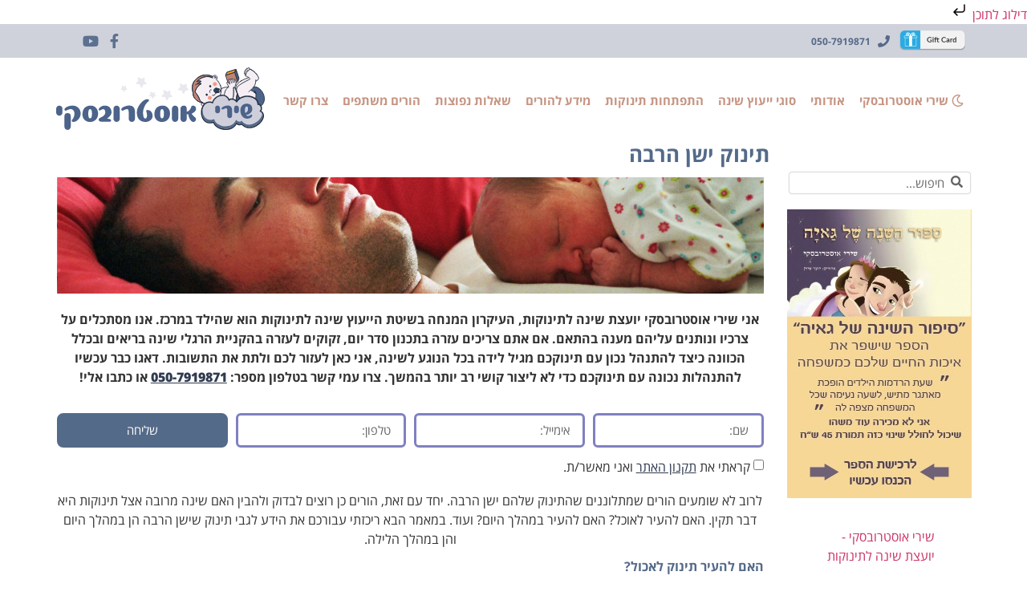

--- FILE ---
content_type: text/css; charset=utf-8
request_url: https://www.shiri-sleep.co.il/wp-content/uploads/elementor/css/post-4068.css?ver=1767302177
body_size: 632
content:
.elementor-kit-4068{--e-global-color-primary:#546A89;--e-global-color-secondary:#54595F;--e-global-color-text:#7A7A7A;--e-global-color-accent:#61CE70;--e-global-color-1b5ef7c6:#4054B2;--e-global-color-e35ae67:#23A455;--e-global-color-52ba4a03:#000;--e-global-color-75a8a2e1:#FFF;--e-global-color-e6fe28c:#546A89;--e-global-color-a1bbebe:#d0d2db;--e-global-typography-primary-font-family:"Open Sans Hebrew";--e-global-typography-primary-font-size:26px;--e-global-typography-primary-font-weight:600;--e-global-typography-secondary-font-family:"Open Sans Hebrew";--e-global-typography-secondary-font-weight:400;--e-global-typography-text-font-family:"Open Sans Hebrew";--e-global-typography-text-font-size:16px;--e-global-typography-text-font-weight:normal;--e-global-typography-accent-font-family:"Open Sans Hebrew";--e-global-typography-accent-font-weight:500;--e-global-typography-e85f31d-font-family:"Open Sans Hebrew";--e-global-typography-e85f31d-font-size:16px;--e-global-typography-e85f31d-font-weight:bold;font-family:var( --e-global-typography-text-font-family ), Sans-serif;font-size:var( --e-global-typography-text-font-size );font-weight:var( --e-global-typography-text-font-weight );}.elementor-kit-4068 e-page-transition{background-color:#FFBC7D;}.elementor-kit-4068 p{margin-block-end:13px;}.elementor-kit-4068 a{line-height:1.3em;}.elementor-kit-4068 h1{color:var( --e-global-color-e6fe28c );font-family:var( --e-global-typography-primary-font-family ), Sans-serif;font-size:var( --e-global-typography-primary-font-size );font-weight:var( --e-global-typography-primary-font-weight );}.elementor-kit-4068 h2{color:var( --e-global-color-e6fe28c );font-family:var( --e-global-typography-e85f31d-font-family ), Sans-serif;font-size:var( --e-global-typography-e85f31d-font-size );font-weight:var( --e-global-typography-e85f31d-font-weight );}.elementor-kit-4068 h3{color:var( --e-global-color-e6fe28c );font-family:var( --e-global-typography-e85f31d-font-family ), Sans-serif;font-size:var( --e-global-typography-e85f31d-font-size );font-weight:var( --e-global-typography-e85f31d-font-weight );}.elementor-kit-4068 h4{color:var( --e-global-color-e6fe28c );font-family:var( --e-global-typography-e85f31d-font-family ), Sans-serif;font-size:var( --e-global-typography-e85f31d-font-size );font-weight:var( --e-global-typography-e85f31d-font-weight );}.elementor-kit-4068 h5{color:var( --e-global-color-e6fe28c );font-family:var( --e-global-typography-e85f31d-font-family ), Sans-serif;font-size:var( --e-global-typography-e85f31d-font-size );font-weight:var( --e-global-typography-e85f31d-font-weight );}.elementor-section.elementor-section-boxed > .elementor-container{max-width:1140px;}.e-con{--container-max-width:1140px;}{}h1.entry-title{display:var(--page-title-display);}@media(max-width:1024px){.elementor-kit-4068{--e-global-typography-primary-font-size:16px;font-size:var( --e-global-typography-text-font-size );}.elementor-kit-4068 h1{font-size:var( --e-global-typography-primary-font-size );}.elementor-kit-4068 h2{font-size:var( --e-global-typography-e85f31d-font-size );}.elementor-kit-4068 h3{font-size:var( --e-global-typography-e85f31d-font-size );}.elementor-kit-4068 h4{font-size:var( --e-global-typography-e85f31d-font-size );}.elementor-kit-4068 h5{font-size:var( --e-global-typography-e85f31d-font-size );}.elementor-section.elementor-section-boxed > .elementor-container{max-width:1024px;}.e-con{--container-max-width:1024px;}}@media(max-width:767px){.elementor-kit-4068{--e-global-typography-primary-font-size:16px;font-size:var( --e-global-typography-text-font-size );}.elementor-kit-4068 h1{font-size:var( --e-global-typography-primary-font-size );}.elementor-kit-4068 h2{font-size:var( --e-global-typography-e85f31d-font-size );}.elementor-kit-4068 h3{font-size:var( --e-global-typography-e85f31d-font-size );}.elementor-kit-4068 h4{font-size:var( --e-global-typography-e85f31d-font-size );}.elementor-kit-4068 h5{font-size:var( --e-global-typography-e85f31d-font-size );}.elementor-section.elementor-section-boxed > .elementor-container{max-width:767px;}.e-con{--container-max-width:767px;}}

--- FILE ---
content_type: text/css; charset=utf-8
request_url: https://www.shiri-sleep.co.il/wp-content/uploads/elementor/css/post-2946.css?ver=1767325609
body_size: 985
content:
.elementor-2946 .elementor-element.elementor-element-5a83f28 .elementor-repeater-item-fb6169b .swiper-slide-bg{background-color:rgba(131,60,163,0);background-image:url(https://www.shiri-sleep.co.il/wp-content/uploads/2016/08/bigfriends-2-1432327-1.jpg);background-size:cover;}.elementor-2946 .elementor-element.elementor-element-5a83f28 .swiper-slide{height:145px;}.elementor-2946 .elementor-element.elementor-element-5a83f28 .swiper-slide-contents{max-width:66%;}.elementor-2946 .elementor-element.elementor-element-5a83f28 .swiper-slide-inner{text-align:center;}.elementor-2946 .elementor-element.elementor-global-5693 .elementor-field-group{padding-right:calc( 10px/2 );padding-left:calc( 10px/2 );margin-bottom:10px;}.elementor-2946 .elementor-element.elementor-global-5693 .elementor-form-fields-wrapper{margin-left:calc( -10px/2 );margin-right:calc( -10px/2 );margin-bottom:-10px;}.elementor-2946 .elementor-element.elementor-global-5693 .elementor-field-group.recaptcha_v3-bottomleft, .elementor-2946 .elementor-element.elementor-global-5693 .elementor-field-group.recaptcha_v3-bottomright{margin-bottom:0;}body.rtl .elementor-2946 .elementor-element.elementor-global-5693 .elementor-labels-inline .elementor-field-group > label{padding-left:0px;}body:not(.rtl) .elementor-2946 .elementor-element.elementor-global-5693 .elementor-labels-inline .elementor-field-group > label{padding-right:0px;}body .elementor-2946 .elementor-element.elementor-global-5693 .elementor-labels-above .elementor-field-group > label{padding-bottom:0px;}.elementor-2946 .elementor-element.elementor-global-5693 .elementor-field-type-html{padding-bottom:0px;}.elementor-2946 .elementor-element.elementor-global-5693 .elementor-field-group .elementor-field{color:#000000;}.elementor-2946 .elementor-element.elementor-global-5693 .elementor-field-group .elementor-field, .elementor-2946 .elementor-element.elementor-global-5693 .elementor-field-subgroup label{font-weight:500;}.elementor-2946 .elementor-element.elementor-global-5693 .elementor-field-group .elementor-field:not(.elementor-select-wrapper){background-color:#ffffff;border-color:#8080c0;border-width:3px 3px 3px 3px;border-radius:6px 6px 6px 6px;}.elementor-2946 .elementor-element.elementor-global-5693 .elementor-field-group .elementor-select-wrapper select{background-color:#ffffff;border-color:#8080c0;border-width:3px 3px 3px 3px;border-radius:6px 6px 6px 6px;}.elementor-2946 .elementor-element.elementor-global-5693 .elementor-field-group .elementor-select-wrapper::before{color:#8080c0;}.elementor-2946 .elementor-element.elementor-global-5693 .elementor-button{border-style:solid;border-width:2px 2px 2px 2px;border-radius:8px 8px 8px 8px;padding:12px 12px 12px 12px;}.elementor-2946 .elementor-element.elementor-global-5693 .e-form__buttons__wrapper__button-next{background-color:#546a89;color:#ffffff;border-color:var( --e-global-color-e6fe28c );}.elementor-2946 .elementor-element.elementor-global-5693 .elementor-button[type="submit"]{background-color:#546a89;color:#ffffff;border-color:var( --e-global-color-e6fe28c );}.elementor-2946 .elementor-element.elementor-global-5693 .elementor-button[type="submit"] svg *{fill:#ffffff;}.elementor-2946 .elementor-element.elementor-global-5693 .e-form__buttons__wrapper__button-previous{color:#ffffff;border-color:var( --e-global-color-e6fe28c );}.elementor-2946 .elementor-element.elementor-global-5693 .e-form__buttons__wrapper__button-next:hover{color:#ffffff;}.elementor-2946 .elementor-element.elementor-global-5693 .elementor-button[type="submit"]:hover{color:#ffffff;}.elementor-2946 .elementor-element.elementor-global-5693 .elementor-button[type="submit"]:hover svg *{fill:#ffffff;}.elementor-2946 .elementor-element.elementor-global-5693 .e-form__buttons__wrapper__button-previous:hover{color:#ffffff;}.elementor-2946 .elementor-element.elementor-global-5693{--e-form-steps-indicators-spacing:20px;--e-form-steps-indicator-padding:30px;--e-form-steps-indicator-inactive-secondary-color:#ffffff;--e-form-steps-indicator-active-secondary-color:#ffffff;--e-form-steps-indicator-completed-secondary-color:#ffffff;--e-form-steps-divider-width:1px;--e-form-steps-divider-gap:10px;}@media(max-width:767px){.elementor-2946 .elementor-element.elementor-element-67ccd85{font-size:16px;}}/* Start custom CSS for global, class: .elementor-global-5693 *//*
*
* Elementor form acceptance at the bottom of the form 
*
*/

.elementor-2946 .elementor-element.elementor-global-5693 .elementor-field-type-acceptance {
-webkit-box-ordinal-group: 8;
-ms-flex-order: 7;
order: 7
}
.elementor-2946 .elementor-element.elementor-global-5693 .elementor-field-type-submit {
-webkit-box-ordinal-group: 7;
-ms-flex-order: 6;
order: 6
}
@media (min-width: 767px){
.elementor-2946 .elementor-element.elementor-global-5693 .elementor-form .elementor-form-fields-wrapper .elementor-field-group:not(.elementor-field-type-acceptance) {
width: 16.666;
}
}/* End custom CSS */

--- FILE ---
content_type: text/css; charset=utf-8
request_url: https://www.shiri-sleep.co.il/wp-content/uploads/elementor/css/post-3805.css?ver=1767302178
body_size: 1807
content:
.elementor-3805 .elementor-element.elementor-element-050d01e:not(.elementor-motion-effects-element-type-background), .elementor-3805 .elementor-element.elementor-element-050d01e > .elementor-motion-effects-container > .elementor-motion-effects-layer{background-color:var( --e-global-color-a1bbebe );}.elementor-3805 .elementor-element.elementor-element-050d01e > .elementor-container{min-height:42px;}.elementor-3805 .elementor-element.elementor-element-050d01e{transition:background 0.3s, border 0.3s, border-radius 0.3s, box-shadow 0.3s;}.elementor-3805 .elementor-element.elementor-element-050d01e > .elementor-background-overlay{transition:background 0.3s, border-radius 0.3s, opacity 0.3s;}.elementor-3805 .elementor-element.elementor-element-eeb97eb{width:initial;max-width:initial;align-self:center;text-align:start;}.elementor-3805 .elementor-element.elementor-element-eeb97eb > .elementor-widget-container{margin:0px 0px 0px 0px;padding:3px 6px 6px 6px;}.elementor-3805 .elementor-element.elementor-element-43cb09d{width:initial;max-width:initial;align-self:center;--e-icon-list-icon-size:15px;--icon-vertical-offset:0px;}.elementor-3805 .elementor-element.elementor-element-43cb09d > .elementor-widget-container{padding:6px 6px 6px 6px;}.elementor-3805 .elementor-element.elementor-element-43cb09d .elementor-icon-list-items:not(.elementor-inline-items) .elementor-icon-list-item:not(:last-child){padding-block-end:calc(0px/2);}.elementor-3805 .elementor-element.elementor-element-43cb09d .elementor-icon-list-items:not(.elementor-inline-items) .elementor-icon-list-item:not(:first-child){margin-block-start:calc(0px/2);}.elementor-3805 .elementor-element.elementor-element-43cb09d .elementor-icon-list-items.elementor-inline-items .elementor-icon-list-item{margin-inline:calc(0px/2);}.elementor-3805 .elementor-element.elementor-element-43cb09d .elementor-icon-list-items.elementor-inline-items{margin-inline:calc(-0px/2);}.elementor-3805 .elementor-element.elementor-element-43cb09d .elementor-icon-list-items.elementor-inline-items .elementor-icon-list-item:after{inset-inline-end:calc(-0px/2);}.elementor-3805 .elementor-element.elementor-element-43cb09d .elementor-icon-list-icon i{color:#546a89;transition:color 0.3s;}.elementor-3805 .elementor-element.elementor-element-43cb09d .elementor-icon-list-icon svg{fill:#546a89;transition:fill 0.3s;}.elementor-3805 .elementor-element.elementor-element-43cb09d .elementor-icon-list-icon{padding-inline-end:0px;}.elementor-3805 .elementor-element.elementor-element-43cb09d .elementor-icon-list-item > .elementor-icon-list-text, .elementor-3805 .elementor-element.elementor-element-43cb09d .elementor-icon-list-item > a{font-family:"Open Sans Hebrew", Sans-serif;font-size:12px;font-weight:bold;}.elementor-3805 .elementor-element.elementor-element-43cb09d .elementor-icon-list-text{color:#546a89;transition:color 0.3s;}.elementor-3805 .elementor-element.elementor-element-0fd2469{--grid-template-columns:repeat(0, auto);--icon-size:18px;--grid-column-gap:0px;--grid-row-gap:0px;}.elementor-3805 .elementor-element.elementor-element-0fd2469 .elementor-widget-container{text-align:left;}.elementor-3805 .elementor-element.elementor-element-0fd2469 > .elementor-widget-container{margin:6px 0px 6px 29px;}.elementor-3805 .elementor-element.elementor-element-0fd2469 .elementor-social-icon{background-color:rgba(0,0,0,0);--icon-padding:0.3em;}.elementor-3805 .elementor-element.elementor-element-0fd2469 .elementor-social-icon i{color:#5c718f;}.elementor-3805 .elementor-element.elementor-element-0fd2469 .elementor-social-icon svg{fill:#5c718f;}.elementor-3805 .elementor-element.elementor-element-2a56187 > .elementor-container > .elementor-column > .elementor-widget-wrap{align-content:center;align-items:center;}.elementor-3805 .elementor-element.elementor-element-2a56187:not(.elementor-motion-effects-element-type-background), .elementor-3805 .elementor-element.elementor-element-2a56187 > .elementor-motion-effects-container > .elementor-motion-effects-layer{background-color:rgba(255,255,255,0.8);}.elementor-3805 .elementor-element.elementor-element-2a56187{transition:background 0.3s, border 0.3s, border-radius 0.3s, box-shadow 0.3s;}.elementor-3805 .elementor-element.elementor-element-2a56187 > .elementor-background-overlay{transition:background 0.3s, border-radius 0.3s, opacity 0.3s;}.elementor-bc-flex-widget .elementor-3805 .elementor-element.elementor-element-9abdd94.elementor-column .elementor-widget-wrap{align-items:flex-end;}.elementor-3805 .elementor-element.elementor-element-9abdd94.elementor-column.elementor-element[data-element_type="column"] > .elementor-widget-wrap.elementor-element-populated{align-content:flex-end;align-items:flex-end;}.elementor-3805 .elementor-element.elementor-element-384d929 .elementor-menu-toggle{margin-left:auto;background-color:rgba(0,0,0,0);}.elementor-3805 .elementor-element.elementor-element-384d929 .elementor-nav-menu .elementor-item{font-family:"Open Sans Hebrew", Sans-serif;font-size:15px;font-weight:bold;}.elementor-3805 .elementor-element.elementor-element-384d929 .elementor-nav-menu--main .elementor-item{color:#c69482;fill:#c69482;padding-left:9px;padding-right:9px;padding-top:44px;padding-bottom:44px;}.elementor-3805 .elementor-element.elementor-element-384d929 .elementor-nav-menu--main .elementor-item:hover,
					.elementor-3805 .elementor-element.elementor-element-384d929 .elementor-nav-menu--main .elementor-item.elementor-item-active,
					.elementor-3805 .elementor-element.elementor-element-384d929 .elementor-nav-menu--main .elementor-item.highlighted,
					.elementor-3805 .elementor-element.elementor-element-384d929 .elementor-nav-menu--main .elementor-item:focus{color:#556b8a;fill:#556b8a;}.elementor-3805 .elementor-element.elementor-element-384d929 .elementor-nav-menu--main:not(.e--pointer-framed) .elementor-item:before,
					.elementor-3805 .elementor-element.elementor-element-384d929 .elementor-nav-menu--main:not(.e--pointer-framed) .elementor-item:after{background-color:#546a89;}.elementor-3805 .elementor-element.elementor-element-384d929 .e--pointer-framed .elementor-item:before,
					.elementor-3805 .elementor-element.elementor-element-384d929 .e--pointer-framed .elementor-item:after{border-color:#546a89;}.elementor-3805 .elementor-element.elementor-element-384d929 .elementor-nav-menu--main .elementor-item.elementor-item-active{color:#556b8a;}.elementor-3805 .elementor-element.elementor-element-384d929 .elementor-nav-menu--main:not(.e--pointer-framed) .elementor-item.elementor-item-active:before,
					.elementor-3805 .elementor-element.elementor-element-384d929 .elementor-nav-menu--main:not(.e--pointer-framed) .elementor-item.elementor-item-active:after{background-color:#546a89;}.elementor-3805 .elementor-element.elementor-element-384d929 .e--pointer-framed .elementor-item.elementor-item-active:before,
					.elementor-3805 .elementor-element.elementor-element-384d929 .e--pointer-framed .elementor-item.elementor-item-active:after{border-color:#546a89;}.elementor-3805 .elementor-element.elementor-element-384d929 .e--pointer-framed .elementor-item:before{border-width:2px;}.elementor-3805 .elementor-element.elementor-element-384d929 .e--pointer-framed.e--animation-draw .elementor-item:before{border-width:0 0 2px 2px;}.elementor-3805 .elementor-element.elementor-element-384d929 .e--pointer-framed.e--animation-draw .elementor-item:after{border-width:2px 2px 0 0;}.elementor-3805 .elementor-element.elementor-element-384d929 .e--pointer-framed.e--animation-corners .elementor-item:before{border-width:2px 0 0 2px;}.elementor-3805 .elementor-element.elementor-element-384d929 .e--pointer-framed.e--animation-corners .elementor-item:after{border-width:0 2px 2px 0;}.elementor-3805 .elementor-element.elementor-element-384d929 .e--pointer-underline .elementor-item:after,
					 .elementor-3805 .elementor-element.elementor-element-384d929 .e--pointer-overline .elementor-item:before,
					 .elementor-3805 .elementor-element.elementor-element-384d929 .e--pointer-double-line .elementor-item:before,
					 .elementor-3805 .elementor-element.elementor-element-384d929 .e--pointer-double-line .elementor-item:after{height:2px;}.elementor-3805 .elementor-element.elementor-element-384d929 .elementor-nav-menu--dropdown a, .elementor-3805 .elementor-element.elementor-element-384d929 .elementor-menu-toggle{color:#c69482;fill:#c69482;}.elementor-3805 .elementor-element.elementor-element-384d929 .elementor-nav-menu--dropdown{background-color:#f9f9f9;}.elementor-3805 .elementor-element.elementor-element-384d929 .elementor-nav-menu--dropdown a:hover,
					.elementor-3805 .elementor-element.elementor-element-384d929 .elementor-nav-menu--dropdown a:focus,
					.elementor-3805 .elementor-element.elementor-element-384d929 .elementor-nav-menu--dropdown a.elementor-item-active,
					.elementor-3805 .elementor-element.elementor-element-384d929 .elementor-nav-menu--dropdown a.highlighted,
					.elementor-3805 .elementor-element.elementor-element-384d929 .elementor-menu-toggle:hover,
					.elementor-3805 .elementor-element.elementor-element-384d929 .elementor-menu-toggle:focus{color:#556b8a;}.elementor-3805 .elementor-element.elementor-element-384d929 .elementor-nav-menu--dropdown a:hover,
					.elementor-3805 .elementor-element.elementor-element-384d929 .elementor-nav-menu--dropdown a:focus,
					.elementor-3805 .elementor-element.elementor-element-384d929 .elementor-nav-menu--dropdown a.elementor-item-active,
					.elementor-3805 .elementor-element.elementor-element-384d929 .elementor-nav-menu--dropdown a.highlighted{background-color:rgba(255,255,255,0.03);}.elementor-3805 .elementor-element.elementor-element-384d929 .elementor-nav-menu--dropdown a.elementor-item-active{color:#556b8a;}.elementor-3805 .elementor-element.elementor-element-384d929 .elementor-nav-menu--dropdown .elementor-item, .elementor-3805 .elementor-element.elementor-element-384d929 .elementor-nav-menu--dropdown  .elementor-sub-item{font-family:"Open Sans Hebrew", Sans-serif;font-weight:bold;}.elementor-3805 .elementor-element.elementor-element-384d929 .elementor-nav-menu--dropdown li:not(:last-child){border-style:solid;border-color:#7a7a7a;border-bottom-width:1px;}.elementor-3805 .elementor-element.elementor-element-384d929{--nav-menu-icon-size:31px;}.elementor-3805 .elementor-element.elementor-element-7e52d67.elementor-column > .elementor-widget-wrap{justify-content:center;}.elementor-3805 .elementor-element.elementor-element-0d4c066 > .elementor-widget-container{padding:0px 0px 0px 0px;}.elementor-3805 .elementor-element.elementor-element-0d4c066{text-align:end;}.elementor-3805 .elementor-element.elementor-element-0d4c066 img{width:260px;}.elementor-3805{padding:0px 0px 0px 0px;}.elementor-theme-builder-content-area{height:400px;}.elementor-location-header:before, .elementor-location-footer:before{content:"";display:table;clear:both;}@media(max-width:1024px){.elementor-3805 .elementor-element.elementor-element-0fd2469 .elementor-social-icon{--icon-padding:0.9em;}.elementor-3805 .elementor-element.elementor-element-2a56187{padding:40px 20px 40px 20px;}.elementor-bc-flex-widget .elementor-3805 .elementor-element.elementor-element-9abdd94.elementor-column .elementor-widget-wrap{align-items:center;}.elementor-3805 .elementor-element.elementor-element-9abdd94.elementor-column.elementor-element[data-element_type="column"] > .elementor-widget-wrap.elementor-element-populated{align-content:center;align-items:center;}.elementor-3805 .elementor-element.elementor-element-384d929 .elementor-nav-menu--main > .elementor-nav-menu > li > .elementor-nav-menu--dropdown, .elementor-3805 .elementor-element.elementor-element-384d929 .elementor-nav-menu__container.elementor-nav-menu--dropdown{margin-top:27px !important;}}@media(max-width:767px){.elementor-3805 .elementor-element.elementor-element-050d01e > .elementor-container{min-height:6px;}.elementor-3805 .elementor-element.elementor-element-3450fd9{width:50%;}.elementor-3805 .elementor-element.elementor-element-eeb97eb > .elementor-widget-container{padding:0px 6px 8px 6px;}.elementor-3805 .elementor-element.elementor-element-43cb09d > .elementor-widget-container{padding:13px 13px 13px 13px;}.elementor-3805 .elementor-element.elementor-element-43cb09d .elementor-icon-list-items:not(.elementor-inline-items) .elementor-icon-list-item:not(:last-child){padding-block-end:calc(20px/2);}.elementor-3805 .elementor-element.elementor-element-43cb09d .elementor-icon-list-items:not(.elementor-inline-items) .elementor-icon-list-item:not(:first-child){margin-block-start:calc(20px/2);}.elementor-3805 .elementor-element.elementor-element-43cb09d .elementor-icon-list-items.elementor-inline-items .elementor-icon-list-item{margin-inline:calc(20px/2);}.elementor-3805 .elementor-element.elementor-element-43cb09d .elementor-icon-list-items.elementor-inline-items{margin-inline:calc(-20px/2);}.elementor-3805 .elementor-element.elementor-element-43cb09d .elementor-icon-list-items.elementor-inline-items .elementor-icon-list-item:after{inset-inline-end:calc(-20px/2);}.elementor-3805 .elementor-element.elementor-element-43cb09d .elementor-icon-list-item > .elementor-icon-list-text, .elementor-3805 .elementor-element.elementor-element-43cb09d .elementor-icon-list-item > a{line-height:1.9em;}.elementor-3805 .elementor-element.elementor-element-76f1548{width:50%;}.elementor-bc-flex-widget .elementor-3805 .elementor-element.elementor-element-76f1548.elementor-column .elementor-widget-wrap{align-items:center;}.elementor-3805 .elementor-element.elementor-element-76f1548.elementor-column.elementor-element[data-element_type="column"] > .elementor-widget-wrap.elementor-element-populated{align-content:center;align-items:center;}.elementor-3805 .elementor-element.elementor-element-0fd2469 .elementor-widget-container{text-align:left;}.elementor-3805 .elementor-element.elementor-element-0fd2469 > .elementor-widget-container{margin:0px 0px 0px 0px;padding:0px 0px 0px 0px;}.elementor-3805 .elementor-element.elementor-element-0fd2469{--icon-size:18px;--grid-column-gap:0px;--grid-row-gap:0px;}.elementor-3805 .elementor-element.elementor-element-0fd2469 .elementor-social-icon{--icon-padding:0.5em;}.elementor-3805 .elementor-element.elementor-element-2a56187{margin-top:0px;margin-bottom:0px;padding:6px 13px 6px 13px;}.elementor-3805 .elementor-element.elementor-element-9abdd94{width:40%;}.elementor-bc-flex-widget .elementor-3805 .elementor-element.elementor-element-9abdd94.elementor-column .elementor-widget-wrap{align-items:center;}.elementor-3805 .elementor-element.elementor-element-9abdd94.elementor-column.elementor-element[data-element_type="column"] > .elementor-widget-wrap.elementor-element-populated{align-content:center;align-items:center;}.elementor-3805 .elementor-element.elementor-element-9abdd94 > .elementor-element-populated{margin:0px 0px 0px 0px;--e-column-margin-right:0px;--e-column-margin-left:0px;padding:0px 0px 0px 0px;}.elementor-3805 .elementor-element.elementor-element-384d929{width:initial;max-width:initial;}.elementor-3805 .elementor-element.elementor-element-384d929 > .elementor-widget-container{margin:0px 0px 0px 0px;padding:0px 0px 0px 0px;}.elementor-3805 .elementor-element.elementor-element-384d929 .elementor-nav-menu--main > .elementor-nav-menu > li > .elementor-nav-menu--dropdown, .elementor-3805 .elementor-element.elementor-element-384d929 .elementor-nav-menu__container.elementor-nav-menu--dropdown{margin-top:26px !important;}.elementor-3805 .elementor-element.elementor-element-7e52d67{width:60%;}.elementor-3805 .elementor-element.elementor-element-0d4c066{text-align:end;}.elementor-3805 .elementor-element.elementor-element-0d4c066 img{width:220px;}.elementor-3805{padding:0px 0px 0px 0px;}}@media(min-width:768px){.elementor-3805 .elementor-element.elementor-element-9abdd94{width:77.018%;}.elementor-3805 .elementor-element.elementor-element-7e52d67{width:22.982%;}}@media(max-width:1024px) and (min-width:768px){.elementor-3805 .elementor-element.elementor-element-9abdd94{width:60%;}.elementor-3805 .elementor-element.elementor-element-7e52d67{width:40%;}}

--- FILE ---
content_type: text/css; charset=utf-8
request_url: https://www.shiri-sleep.co.il/wp-content/uploads/elementor/css/post-3829.css?ver=1767302178
body_size: 2331
content:
.elementor-3829 .elementor-element.elementor-element-3b11270{--display:flex;--position:fixed;--flex-direction:column;--container-widget-width:100%;--container-widget-height:initial;--container-widget-flex-grow:0;--container-widget-align-self:initial;--flex-wrap-mobile:wrap;--gap:10px 10px;--row-gap:10px;--column-gap:10px;--overlay-opacity:0.5;--border-radius:60px 60px 60px 60px;box-shadow:0px 0px 10px 0px rgba(0,0,0,0.5);--padding-top:0px;--padding-bottom:0px;--padding-left:0px;--padding-right:0px;top:38vh;}.elementor-3829 .elementor-element.elementor-element-3b11270:not(.elementor-motion-effects-element-type-background), .elementor-3829 .elementor-element.elementor-element-3b11270 > .elementor-motion-effects-container > .elementor-motion-effects-layer{background-color:var( --e-global-color-75a8a2e1 );}.elementor-3829 .elementor-element.elementor-element-3b11270::before, .elementor-3829 .elementor-element.elementor-element-3b11270 > .elementor-background-video-container::before, .elementor-3829 .elementor-element.elementor-element-3b11270 > .e-con-inner > .elementor-background-video-container::before, .elementor-3829 .elementor-element.elementor-element-3b11270 > .elementor-background-slideshow::before, .elementor-3829 .elementor-element.elementor-element-3b11270 > .e-con-inner > .elementor-background-slideshow::before, .elementor-3829 .elementor-element.elementor-element-3b11270 > .elementor-motion-effects-container > .elementor-motion-effects-layer::before{--background-overlay:'';}body:not(.rtl) .elementor-3829 .elementor-element.elementor-element-3b11270{right:0px;}body.rtl .elementor-3829 .elementor-element.elementor-element-3b11270{left:0px;}.elementor-3829 .elementor-element.elementor-element-ffb44fc{--display:flex;--gap:15px 15px;--row-gap:15px;--column-gap:15px;--margin-top:0px;--margin-bottom:0px;--margin-left:0px;--margin-right:0px;--padding-top:15px;--padding-bottom:15px;--padding-left:0px;--padding-right:0px;}.elementor-3829 .elementor-element.elementor-element-f9bd607 > .elementor-widget-container{margin:0px 0px 0px 0px;padding:0px 0px 0px 0px;}.elementor-3829 .elementor-element.elementor-element-f9bd607 .elementor-icon-wrapper{text-align:center;}.elementor-3829 .elementor-element.elementor-element-f9bd607.elementor-view-stacked .elementor-icon{background-color:#546a89;}.elementor-3829 .elementor-element.elementor-element-f9bd607.elementor-view-framed .elementor-icon, .elementor-3829 .elementor-element.elementor-element-f9bd607.elementor-view-default .elementor-icon{color:#546a89;border-color:#546a89;}.elementor-3829 .elementor-element.elementor-element-f9bd607.elementor-view-framed .elementor-icon, .elementor-3829 .elementor-element.elementor-element-f9bd607.elementor-view-default .elementor-icon svg{fill:#546a89;}.elementor-3829 .elementor-element.elementor-element-f9bd607 .elementor-icon{font-size:21px;}.elementor-3829 .elementor-element.elementor-element-f9bd607 .elementor-icon svg{height:21px;}.elementor-3829 .elementor-element.elementor-element-35967e6 > .elementor-widget-container{margin:0px 0px 0px 0px;padding:0px 0px 0px 0px;}.elementor-3829 .elementor-element.elementor-element-35967e6 .elementor-icon-wrapper{text-align:center;}.elementor-3829 .elementor-element.elementor-element-35967e6.elementor-view-stacked .elementor-icon{background-color:#546a89;}.elementor-3829 .elementor-element.elementor-element-35967e6.elementor-view-framed .elementor-icon, .elementor-3829 .elementor-element.elementor-element-35967e6.elementor-view-default .elementor-icon{color:#546a89;border-color:#546a89;}.elementor-3829 .elementor-element.elementor-element-35967e6.elementor-view-framed .elementor-icon, .elementor-3829 .elementor-element.elementor-element-35967e6.elementor-view-default .elementor-icon svg{fill:#546a89;}.elementor-3829 .elementor-element.elementor-element-35967e6 .elementor-icon{font-size:23px;}.elementor-3829 .elementor-element.elementor-element-35967e6 .elementor-icon svg{height:23px;}.elementor-3829 .elementor-element.elementor-element-8a490e8 > .elementor-widget-container{margin:0px 0px 0px 0px;padding:0px 0px 0px 0px;}.elementor-3829 .elementor-element.elementor-element-8a490e8 .elementor-icon-wrapper{text-align:center;}.elementor-3829 .elementor-element.elementor-element-8a490e8.elementor-view-stacked .elementor-icon{background-color:#546a89;}.elementor-3829 .elementor-element.elementor-element-8a490e8.elementor-view-framed .elementor-icon, .elementor-3829 .elementor-element.elementor-element-8a490e8.elementor-view-default .elementor-icon{color:#546a89;border-color:#546a89;}.elementor-3829 .elementor-element.elementor-element-8a490e8.elementor-view-framed .elementor-icon, .elementor-3829 .elementor-element.elementor-element-8a490e8.elementor-view-default .elementor-icon svg{fill:#546a89;}.elementor-3829 .elementor-element.elementor-element-8a490e8 .elementor-icon{font-size:23px;}.elementor-3829 .elementor-element.elementor-element-8a490e8 .elementor-icon svg{height:23px;}.elementor-3829 .elementor-element.elementor-element-2805e32 > .elementor-widget-container{margin:0px 0px 0px 0px;padding:0px 0px 0px 0px;}.elementor-3829 .elementor-element.elementor-element-2805e32 .elementor-icon-wrapper{text-align:center;}.elementor-3829 .elementor-element.elementor-element-2805e32.elementor-view-stacked .elementor-icon{background-color:var( --e-global-color-e35ae67 );}.elementor-3829 .elementor-element.elementor-element-2805e32.elementor-view-framed .elementor-icon, .elementor-3829 .elementor-element.elementor-element-2805e32.elementor-view-default .elementor-icon{color:var( --e-global-color-e35ae67 );border-color:var( --e-global-color-e35ae67 );}.elementor-3829 .elementor-element.elementor-element-2805e32.elementor-view-framed .elementor-icon, .elementor-3829 .elementor-element.elementor-element-2805e32.elementor-view-default .elementor-icon svg{fill:var( --e-global-color-e35ae67 );}.elementor-3829 .elementor-element.elementor-element-2805e32 .elementor-icon{font-size:23px;}.elementor-3829 .elementor-element.elementor-element-2805e32 .elementor-icon svg{height:23px;}.elementor-3829 .elementor-element.elementor-element-0f716be:not(.elementor-motion-effects-element-type-background), .elementor-3829 .elementor-element.elementor-element-0f716be > .elementor-motion-effects-container > .elementor-motion-effects-layer{background-color:#3a3a3a;}.elementor-3829 .elementor-element.elementor-element-0f716be{transition:background 0.3s, border 0.3s, border-radius 0.3s, box-shadow 0.3s;padding:60px 0px 60px 0px;}.elementor-3829 .elementor-element.elementor-element-0f716be > .elementor-background-overlay{transition:background 0.3s, border-radius 0.3s, opacity 0.3s;}.elementor-bc-flex-widget .elementor-3829 .elementor-element.elementor-element-898490a.elementor-column .elementor-widget-wrap{align-items:flex-start;}.elementor-3829 .elementor-element.elementor-element-898490a.elementor-column.elementor-element[data-element_type="column"] > .elementor-widget-wrap.elementor-element-populated{align-content:flex-start;align-items:flex-start;}.elementor-3829 .elementor-element.elementor-element-85bf9f6 > .elementor-widget-container{margin:0px 0px 0px 100px;padding:0px 0px 6px 0px;border-style:solid;border-width:0px 0px 1px 0px;}.elementor-3829 .elementor-element.elementor-element-85bf9f6 .elementor-heading-title{font-family:"Open Sans Hebrew", Sans-serif;font-size:15px;font-weight:400;text-transform:uppercase;color:#8fb6ea;}.elementor-3829 .elementor-element.elementor-element-cf13d9d{font-family:var( --e-global-typography-text-font-family ), Sans-serif;font-size:var( --e-global-typography-text-font-size );font-weight:var( --e-global-typography-text-font-weight );color:var( --e-global-color-75a8a2e1 );}.elementor-bc-flex-widget .elementor-3829 .elementor-element.elementor-element-293cae6.elementor-column .elementor-widget-wrap{align-items:flex-start;}.elementor-3829 .elementor-element.elementor-element-293cae6.elementor-column.elementor-element[data-element_type="column"] > .elementor-widget-wrap.elementor-element-populated{align-content:flex-start;align-items:flex-start;}.elementor-3829 .elementor-element.elementor-element-4d3bcc6 > .elementor-widget-container{margin:0px 0px 0px 100px;padding:0px 0px 6px 0px;border-style:solid;border-width:0px 0px 1px 0px;}.elementor-3829 .elementor-element.elementor-element-4d3bcc6 .elementor-heading-title{font-family:"Open Sans Hebrew", Sans-serif;font-size:15px;font-weight:400;text-transform:uppercase;color:#8fb6ea;}.elementor-3829 .elementor-element.elementor-element-8e2db5c{font-family:var( --e-global-typography-text-font-family ), Sans-serif;font-size:var( --e-global-typography-text-font-size );font-weight:var( --e-global-typography-text-font-weight );color:var( --e-global-color-75a8a2e1 );}.elementor-bc-flex-widget .elementor-3829 .elementor-element.elementor-element-1d0710d.elementor-column .elementor-widget-wrap{align-items:flex-start;}.elementor-3829 .elementor-element.elementor-element-1d0710d.elementor-column.elementor-element[data-element_type="column"] > .elementor-widget-wrap.elementor-element-populated{align-content:flex-start;align-items:flex-start;}.elementor-3829 .elementor-element.elementor-element-f69b1e8 > .elementor-widget-container{margin:0px 0px 0px 100px;padding:0px 0px 6px 0px;border-style:solid;border-width:0px 0px 1px 0px;}.elementor-3829 .elementor-element.elementor-element-f69b1e8 .elementor-heading-title{font-family:"Open Sans Hebrew", Sans-serif;font-size:15px;font-weight:400;text-transform:uppercase;color:#8fb6ea;}.elementor-3829 .elementor-element.elementor-element-3076f2a{font-family:var( --e-global-typography-text-font-family ), Sans-serif;font-size:var( --e-global-typography-text-font-size );font-weight:var( --e-global-typography-text-font-weight );color:var( --e-global-color-75a8a2e1 );}.elementor-bc-flex-widget .elementor-3829 .elementor-element.elementor-element-3486aa1.elementor-column .elementor-widget-wrap{align-items:flex-start;}.elementor-3829 .elementor-element.elementor-element-3486aa1.elementor-column.elementor-element[data-element_type="column"] > .elementor-widget-wrap.elementor-element-populated{align-content:flex-start;align-items:flex-start;}.elementor-3829 .elementor-element.elementor-element-314efe4 > .elementor-widget-container{margin:0px 0px 0px 0px;padding:0px 0px 6px 0px;border-style:solid;border-width:0px 0px 1px 0px;}.elementor-3829 .elementor-element.elementor-element-314efe4 .elementor-heading-title{font-family:"Open Sans Hebrew", Sans-serif;font-size:15px;font-weight:400;text-transform:uppercase;color:#8fb6ea;}.elementor-3829 .elementor-element.elementor-element-cc4fa17 .elementor-button{background-color:#d0d2db;font-family:"Open Sans Hebrew", Sans-serif;font-size:14px;font-weight:bold;fill:var( --e-global-color-e6fe28c );color:var( --e-global-color-e6fe28c );border-style:solid;border-width:2px 2px 2px 2px;border-radius:8px 8px 8px 8px;}.elementor-3829 .elementor-element.elementor-element-cc4fa17 > .elementor-widget-container:hover{--e-transform-translateX:-2px;--e-transform-translateY:2px;}.elementor-3829 .elementor-element.elementor-element-cc4fa17 .elementor-button-content-wrapper{flex-direction:row;}.elementor-3829 .elementor-element.elementor-element-d30dc59 > .elementor-widget-container{margin:0px 0px 0px 100px;padding:0px 0px 6px 0px;border-style:solid;border-width:0px 0px 1px 0px;}.elementor-3829 .elementor-element.elementor-element-d30dc59 .elementor-heading-title{font-family:"Open Sans Hebrew", Sans-serif;font-size:15px;font-weight:400;text-transform:uppercase;color:#8fb6ea;}.elementor-3829 .elementor-element.elementor-element-8365984 .elementor-field-group{padding-right:calc( 0px/2 );padding-left:calc( 0px/2 );margin-bottom:11px;}.elementor-3829 .elementor-element.elementor-element-8365984 .elementor-form-fields-wrapper{margin-left:calc( -0px/2 );margin-right:calc( -0px/2 );margin-bottom:-11px;}.elementor-3829 .elementor-element.elementor-element-8365984 .elementor-field-group.recaptcha_v3-bottomleft, .elementor-3829 .elementor-element.elementor-element-8365984 .elementor-field-group.recaptcha_v3-bottomright{margin-bottom:0;}body.rtl .elementor-3829 .elementor-element.elementor-element-8365984 .elementor-labels-inline .elementor-field-group > label{padding-left:0px;}body:not(.rtl) .elementor-3829 .elementor-element.elementor-element-8365984 .elementor-labels-inline .elementor-field-group > label{padding-right:0px;}body .elementor-3829 .elementor-element.elementor-element-8365984 .elementor-labels-above .elementor-field-group > label{padding-bottom:0px;}.elementor-3829 .elementor-element.elementor-element-8365984 .elementor-field-group > label, .elementor-3829 .elementor-element.elementor-element-8365984 .elementor-field-subgroup label{color:var( --e-global-color-75a8a2e1 );}.elementor-3829 .elementor-element.elementor-element-8365984 .elementor-field-group > label{font-family:"Open Sans Hebrew", Sans-serif;font-size:12px;}.elementor-3829 .elementor-element.elementor-element-8365984 .elementor-field-type-html{padding-bottom:0px;}.elementor-3829 .elementor-element.elementor-element-8365984 .elementor-field-group .elementor-field{color:#000000;}.elementor-3829 .elementor-element.elementor-element-8365984 .elementor-field-group .elementor-field, .elementor-3829 .elementor-element.elementor-element-8365984 .elementor-field-subgroup label{font-family:"Open Sans Hebrew", Sans-serif;font-size:14px;}.elementor-3829 .elementor-element.elementor-element-8365984 .elementor-field-group .elementor-field:not(.elementor-select-wrapper){background-color:#ffffff;border-width:0px 0px 0px 0px;border-radius:0px 0px 0px 0px;}.elementor-3829 .elementor-element.elementor-element-8365984 .elementor-field-group .elementor-select-wrapper select{background-color:#ffffff;border-width:0px 0px 0px 0px;border-radius:0px 0px 0px 0px;}.elementor-3829 .elementor-element.elementor-element-8365984 .elementor-button{font-family:"Open Sans Hebrew", Sans-serif;font-size:12px;font-weight:bold;text-transform:uppercase;border-radius:5px 5px 5px 5px;}.elementor-3829 .elementor-element.elementor-element-8365984 .e-form__buttons__wrapper__button-next{background-color:#546a89;color:#ffffff;}.elementor-3829 .elementor-element.elementor-element-8365984 .elementor-button[type="submit"]{background-color:#546a89;color:#ffffff;}.elementor-3829 .elementor-element.elementor-element-8365984 .elementor-button[type="submit"] svg *{fill:#ffffff;}.elementor-3829 .elementor-element.elementor-element-8365984 .e-form__buttons__wrapper__button-previous{color:#ffffff;}.elementor-3829 .elementor-element.elementor-element-8365984 .e-form__buttons__wrapper__button-next:hover{background-color:#546a89;color:#ffffff;}.elementor-3829 .elementor-element.elementor-element-8365984 .elementor-button[type="submit"]:hover{background-color:#546a89;color:#ffffff;}.elementor-3829 .elementor-element.elementor-element-8365984 .elementor-button[type="submit"]:hover svg *{fill:#ffffff;}.elementor-3829 .elementor-element.elementor-element-8365984 .e-form__buttons__wrapper__button-previous:hover{color:#ffffff;}.elementor-3829 .elementor-element.elementor-element-8365984{--e-form-steps-indicators-spacing:20px;--e-form-steps-indicator-padding:30px;--e-form-steps-indicator-inactive-secondary-color:#ffffff;--e-form-steps-indicator-active-secondary-color:#ffffff;--e-form-steps-indicator-completed-secondary-color:#ffffff;--e-form-steps-divider-width:1px;--e-form-steps-divider-gap:10px;}.elementor-3829 .elementor-element.elementor-element-513957a{font-family:var( --e-global-typography-text-font-family ), Sans-serif;font-size:var( --e-global-typography-text-font-size );font-weight:var( --e-global-typography-text-font-weight );color:var( --e-global-color-75a8a2e1 );}.elementor-3829 .elementor-element.elementor-element-9dec017 > .elementor-container > .elementor-column > .elementor-widget-wrap{align-content:center;align-items:center;}.elementor-3829 .elementor-element.elementor-element-9dec017:not(.elementor-motion-effects-element-type-background), .elementor-3829 .elementor-element.elementor-element-9dec017 > .elementor-motion-effects-container > .elementor-motion-effects-layer{background-color:#353535;}.elementor-3829 .elementor-element.elementor-element-9dec017 > .elementor-container{min-height:50px;}.elementor-3829 .elementor-element.elementor-element-9dec017{transition:background 0.3s, border 0.3s, border-radius 0.3s, box-shadow 0.3s;}.elementor-3829 .elementor-element.elementor-element-9dec017 > .elementor-background-overlay{transition:background 0.3s, border-radius 0.3s, opacity 0.3s;}.elementor-3829 .elementor-element.elementor-element-984e7b0{text-align:start;}.elementor-3829 .elementor-element.elementor-element-984e7b0 .elementor-heading-title{font-family:"Open Sans Hebrew", Sans-serif;font-size:11px;font-weight:normal;color:#8fb6ea;}.elementor-3829 .elementor-element.elementor-element-f8c2598{text-align:end;}.elementor-3829 .elementor-element.elementor-element-f8c2598 .elementor-heading-title{font-family:"Open Sans Hebrew", Sans-serif;font-size:11px;font-weight:normal;color:#8fb6ea;}.elementor-theme-builder-content-area{height:400px;}.elementor-location-header:before, .elementor-location-footer:before{content:"";display:table;clear:both;}@media(min-width:768px){.elementor-3829 .elementor-element.elementor-element-3b11270{--width:65px;}}@media(max-width:1024px) and (min-width:768px){.elementor-3829 .elementor-element.elementor-element-898490a{width:33%;}.elementor-3829 .elementor-element.elementor-element-293cae6{width:33%;}.elementor-3829 .elementor-element.elementor-element-1d0710d{width:33%;}.elementor-3829 .elementor-element.elementor-element-3486aa1{width:100%;}}@media(max-width:1024px){.elementor-3829 .elementor-element.elementor-element-0f716be{padding:50px 20px 50px 20px;}.elementor-3829 .elementor-element.elementor-element-898490a > .elementor-element-populated{margin:0px 0px 0px 0px;--e-column-margin-right:0px;--e-column-margin-left:0px;}.elementor-3829 .elementor-element.elementor-element-cf13d9d{font-size:var( --e-global-typography-text-font-size );}.elementor-3829 .elementor-element.elementor-element-293cae6 > .elementor-element-populated{margin:0px 0px 0px 0px;--e-column-margin-right:0px;--e-column-margin-left:0px;}.elementor-3829 .elementor-element.elementor-element-8e2db5c{font-size:var( --e-global-typography-text-font-size );}.elementor-3829 .elementor-element.elementor-element-1d0710d > .elementor-element-populated{margin:0px 0px 0px 0px;--e-column-margin-right:0px;--e-column-margin-left:0px;}.elementor-3829 .elementor-element.elementor-element-3076f2a{font-size:var( --e-global-typography-text-font-size );}.elementor-3829 .elementor-element.elementor-element-3486aa1 > .elementor-element-populated{margin:40px 0px 0px 0px;--e-column-margin-right:0px;--e-column-margin-left:0px;}.elementor-3829 .elementor-element.elementor-element-513957a{font-size:var( --e-global-typography-text-font-size );}.elementor-3829 .elementor-element.elementor-element-9dec017{padding:0px 20px 0px 20px;}}@media(max-width:767px){.elementor-3829 .elementor-element.elementor-element-3b11270{--width:60px;top:30vh;}.elementor-3829 .elementor-element.elementor-element-ffb44fc{--padding-top:25px;--padding-bottom:25px;--padding-left:0px;--padding-right:0px;}.elementor-3829 .elementor-element.elementor-element-f9bd607 > .elementor-widget-container{margin:0px 0px 0px 0px;padding:0px 0px 0px 0px;}.elementor-3829 .elementor-element.elementor-element-35967e6 > .elementor-widget-container{margin:0px 0px 0px 0px;padding:0px 0px 0px 0px;}.elementor-3829 .elementor-element.elementor-element-35967e6 .elementor-icon-wrapper{text-align:center;}.elementor-3829 .elementor-element.elementor-element-8a490e8 > .elementor-widget-container{margin:0px 0px 0px 0px;padding:0px 0px 0px 0px;}.elementor-3829 .elementor-element.elementor-element-8a490e8 .elementor-icon-wrapper{text-align:center;}.elementor-3829 .elementor-element.elementor-element-2805e32 > .elementor-widget-container{margin:0px 0px 0px 0px;padding:0px 0px 0px 0px;}.elementor-3829 .elementor-element.elementor-element-0f716be{margin-top:0px;margin-bottom:0px;padding:40px 15px 40px 15px;}.elementor-3829 .elementor-element.elementor-element-898490a{width:100%;}.elementor-3829 .elementor-element.elementor-element-cf13d9d{font-size:var( --e-global-typography-text-font-size );}.elementor-3829 .elementor-element.elementor-element-293cae6{width:100%;}.elementor-3829 .elementor-element.elementor-element-8e2db5c{font-size:var( --e-global-typography-text-font-size );}.elementor-3829 .elementor-element.elementor-element-1d0710d{width:100%;}.elementor-3829 .elementor-element.elementor-element-3076f2a{font-size:var( --e-global-typography-text-font-size );}.elementor-3829 .elementor-element.elementor-element-3486aa1 > .elementor-element-populated{margin:40px 0px 0px 0px;--e-column-margin-right:0px;--e-column-margin-left:0px;padding:17px 17px 17px 17px;}.elementor-3829 .elementor-element.elementor-element-513957a{font-size:var( --e-global-typography-text-font-size );}.elementor-3829 .elementor-element.elementor-element-9dec017{margin-top:0px;margin-bottom:0px;padding:14px 14px 14px 14px;}.elementor-3829 .elementor-element.elementor-element-984e7b0 > .elementor-widget-container{margin:0px 0px 0px 0px;padding:0px 0px 0px 0px;}.elementor-3829 .elementor-element.elementor-element-984e7b0{text-align:center;}.elementor-3829 .elementor-element.elementor-element-f8c2598 > .elementor-widget-container{margin:0px 0px 0px 0px;padding:0px 0px 0px 0px;}.elementor-3829 .elementor-element.elementor-element-f8c2598{text-align:center;}.elementor-3829 .elementor-element.elementor-element-f8c2598 .elementor-heading-title{line-height:1.6em;}}/* Start custom CSS for section, class: .elementor-element-0f716be */.elementor-3829 .elementor-element.elementor-element-0f716be h3{
    font-size: 12px;
    line-height: 1.8em;
    margin-bottom: 0px;
    color: white;
    font-weight: normal;
}/* End custom CSS */

--- FILE ---
content_type: text/css; charset=utf-8
request_url: https://www.shiri-sleep.co.il/wp-content/uploads/elementor/css/post-3848.css?ver=1767302195
body_size: 714
content:
.elementor-3848 .elementor-element.elementor-element-7b6181e > .elementor-element-populated{margin:0% 22% 0% 0%;--e-column-margin-right:22%;--e-column-margin-left:0%;}.elementor-3848 .elementor-element.elementor-element-e472e26 .elementor-heading-title{font-size:26px;color:#546a89;}.elementor-3848 .elementor-element.elementor-element-c0ac1f8 > .elementor-container{max-width:1170px;}.elementor-3848 .elementor-element.elementor-element-4efedce > .elementor-widget-container{padding:0px 6px 0px 6px;}.elementor-3848 .elementor-element.elementor-element-4efedce .elementor-search-form__container{min-height:26px;box-shadow:0px 0px 2px 0px rgba(0,0,0,0.5);}.elementor-3848 .elementor-element.elementor-element-4efedce .elementor-search-form__submit{min-width:26px;}body:not(.rtl) .elementor-3848 .elementor-element.elementor-element-4efedce .elementor-search-form__icon{padding-left:calc(26px / 3);}body.rtl .elementor-3848 .elementor-element.elementor-element-4efedce .elementor-search-form__icon{padding-right:calc(26px / 3);}.elementor-3848 .elementor-element.elementor-element-4efedce .elementor-search-form__input, .elementor-3848 .elementor-element.elementor-element-4efedce.elementor-search-form--button-type-text .elementor-search-form__submit{padding-left:calc(26px / 3);padding-right:calc(26px / 3);}.elementor-3848 .elementor-element.elementor-element-4efedce .elementor-search-form__input,
					.elementor-3848 .elementor-element.elementor-element-4efedce .elementor-search-form__icon,
					.elementor-3848 .elementor-element.elementor-element-4efedce .elementor-lightbox .dialog-lightbox-close-button,
					.elementor-3848 .elementor-element.elementor-element-4efedce .elementor-lightbox .dialog-lightbox-close-button:hover,
					.elementor-3848 .elementor-element.elementor-element-4efedce.elementor-search-form--skin-full_screen input[type="search"].elementor-search-form__input{color:#000000;fill:#000000;}.elementor-3848 .elementor-element.elementor-element-4efedce:not(.elementor-search-form--skin-full_screen) .elementor-search-form__container{background-color:#ffffff;border-radius:3px;}.elementor-3848 .elementor-element.elementor-element-4efedce.elementor-search-form--skin-full_screen input[type="search"].elementor-search-form__input{background-color:#ffffff;border-radius:3px;}.elementor-3848 .elementor-element.elementor-element-b24034a > .elementor-widget-container{padding:0px 10px 0px 0px;}.elementor-3848 .elementor-element.elementor-element-5fafe5a > .elementor-element-populated{padding:6px 6px 26px 6px;}@media(min-width:768px){.elementor-3848 .elementor-element.elementor-element-d13d092{width:22%;}.elementor-3848 .elementor-element.elementor-element-5fafe5a{width:78%;}}@media(max-width:767px){.elementor-3848 .elementor-element.elementor-element-7b6181e > .elementor-element-populated{margin:0px 36px 0px 0px;--e-column-margin-right:36px;--e-column-margin-left:0px;}.elementor-3848 .elementor-element.elementor-element-e472e26 .elementor-heading-title{font-size:22px;}.elementor-3848 .elementor-element.elementor-element-c0ac1f8{padding:0px 26px 0px 26px;}}/* Start custom CSS for theme-post-content, class: .elementor-element-6bdcc54 */.elementor-3848 .elementor-element.elementor-element-6bdcc54 a {
    background-color: transparent;
    text-decoration: underline!important;
    color: #303b50!important;
}/* End custom CSS */

--- FILE ---
content_type: text/css; charset=utf-8
request_url: https://www.shiri-sleep.co.il/wp-content/uploads/elementor/css/post-4720.css?ver=1767302178
body_size: 627
content:
.elementor-4720 .elementor-element.elementor-element-a446656{--display:flex;--min-height:400px;--flex-direction:row;--container-widget-width:calc( ( 1 - var( --container-widget-flex-grow ) ) * 100% );--container-widget-height:100%;--container-widget-flex-grow:1;--container-widget-align-self:stretch;--flex-wrap-mobile:wrap;--align-items:stretch;--gap:0px 0px;--row-gap:0px;--column-gap:0px;}.elementor-4720 .elementor-element.elementor-element-a446656:not(.elementor-motion-effects-element-type-background), .elementor-4720 .elementor-element.elementor-element-a446656 > .elementor-motion-effects-container > .elementor-motion-effects-layer{background-color:var( --e-global-color-e35ae67 );}.elementor-4720 .elementor-element.elementor-element-009dc15{--display:flex;--gap:0px 0px;--row-gap:0px;--column-gap:0px;}.elementor-4720 .elementor-element.elementor-element-1cc5c97 .elementor-button{background-color:var( --e-global-color-e35ae67 );fill:var( --e-global-color-75a8a2e1 );color:var( --e-global-color-75a8a2e1 );border-radius:0px 0px 0px 0px;}.elementor-4720 .elementor-element.elementor-element-1cc5c97 .elementor-button-content-wrapper{flex-direction:row-reverse;}.elementor-4720 .elementor-element.elementor-element-1cc5c97 .elementor-button .elementor-button-content-wrapper{gap:9px;}#elementor-popup-modal-4720 .dialog-widget-content{animation-duration:1.2s;}#elementor-popup-modal-4720 .dialog-message{width:100vw;height:380px;align-items:flex-start;}#elementor-popup-modal-4720{justify-content:center;align-items:flex-end;}@media(max-width:767px){.elementor-4720 .elementor-element.elementor-element-a446656{--min-height:50px;--padding-top:0px;--padding-bottom:0px;--padding-left:0px;--padding-right:0px;}.elementor-4720 .elementor-element.elementor-element-009dc15{--gap:0px 0px;--row-gap:0px;--column-gap:0px;--margin-top:0px;--margin-bottom:0px;--margin-left:0px;--margin-right:0px;--padding-top:0px;--padding-bottom:0px;--padding-left:0px;--padding-right:0px;}#elementor-popup-modal-4720 .dialog-message{width:100vw;height:40px;padding:0px 0px 0px 0px;}#elementor-popup-modal-4720{justify-content:center;}#elementor-popup-modal-4720 .dialog-widget-content{margin:0px 0px 0px 0px;}}/* Start custom CSS for container, class: .elementor-element-a446656 */.elementor-4720 .elementor-element.elementor-element-a446656 p {
    margin-bottom: 0;
}/* End custom CSS */

--- FILE ---
content_type: text/css; charset=utf-8
request_url: https://www.shiri-sleep.co.il/wp-content/cache/min/1/wp-content/uploads/elementor/google-fonts/css/opensanshebrew.css?ver=1767302428
body_size: 395
content:
@font-face{font-display:swap;font-family:'Open Sans Hebrew';font-style:italic;font-weight:300;src:url(https://www.shiri-sleep.co.il/wp-content/uploads/elementor/google-fonts/fonts/opensanshebrew-opensanshebrew-lightitalic.eot);src:url(https://www.shiri-sleep.co.il/wp-content/uploads/elementor/google-fonts/fonts/opensanshebrew-opensanshebrew-lightitalic.eot?#iefix) format('embedded-opentype'),url(https://www.shiri-sleep.co.il/wp-content/uploads/elementor/google-fonts/fonts/opensanshebrew-opensanshebrew-lightitalic.woff2) format('woff2'),url(https://www.shiri-sleep.co.il/wp-content/uploads/elementor/google-fonts/fonts/opensanshebrew-opensanshebrew-lightitalic.woff) format('woff'),url(https://www.shiri-sleep.co.il/wp-content/uploads/elementor/google-fonts/fonts/opensanshebrew-opensanshebrew-lightitalic.ttf) format('truetype')}@font-face{font-display:swap;font-family:'Open Sans Hebrew';font-style:normal;font-weight:300;src:url(https://www.shiri-sleep.co.il/wp-content/uploads/elementor/google-fonts/fonts/opensanshebrew-opensanshebrew-light.eot);src:url(https://www.shiri-sleep.co.il/wp-content/uploads/elementor/google-fonts/fonts/opensanshebrew-opensanshebrew-light.eot?#iefix) format('embedded-opentype'),url(https://www.shiri-sleep.co.il/wp-content/uploads/elementor/google-fonts/fonts/opensanshebrew-opensanshebrew-light.woff2) format('woff2'),url(https://www.shiri-sleep.co.il/wp-content/uploads/elementor/google-fonts/fonts/opensanshebrew-opensanshebrew-light.woff) format('woff'),url(https://www.shiri-sleep.co.il/wp-content/uploads/elementor/google-fonts/fonts/opensanshebrew-opensanshebrew-light.ttf) format('truetype')}@font-face{font-display:swap;font-family:'Open Sans Hebrew';font-style:italic;font-weight:400;src:url(https://www.shiri-sleep.co.il/wp-content/uploads/elementor/google-fonts/fonts/opensanshebrew-opensanshebrew-italic.eot);src:url(https://www.shiri-sleep.co.il/wp-content/uploads/elementor/google-fonts/fonts/opensanshebrew-opensanshebrew-italic.eot?#iefix) format('embedded-opentype'),url(https://www.shiri-sleep.co.il/wp-content/uploads/elementor/google-fonts/fonts/opensanshebrew-opensanshebrew-italic.woff2) format('woff2'),url(https://www.shiri-sleep.co.il/wp-content/uploads/elementor/google-fonts/fonts/opensanshebrew-opensanshebrew-italic.woff) format('woff'),url(https://www.shiri-sleep.co.il/wp-content/uploads/elementor/google-fonts/fonts/opensanshebrew-opensanshebrew-italic.ttf) format('truetype')}@font-face{font-display:swap;font-family:'Open Sans Hebrew';font-style:normal;font-weight:400;src:url(https://www.shiri-sleep.co.il/wp-content/uploads/elementor/google-fonts/fonts/opensanshebrew-opensanshebrew-regular.eot);src:url(https://www.shiri-sleep.co.il/wp-content/uploads/elementor/google-fonts/fonts/opensanshebrew-opensanshebrew-regular.eot?#iefix) format('embedded-opentype'),url(https://www.shiri-sleep.co.il/wp-content/uploads/elementor/google-fonts/fonts/opensanshebrew-opensanshebrew-regular.woff2) format('woff2'),url(https://www.shiri-sleep.co.il/wp-content/uploads/elementor/google-fonts/fonts/opensanshebrew-opensanshebrew-regular.woff) format('woff'),url(https://www.shiri-sleep.co.il/wp-content/uploads/elementor/google-fonts/fonts/opensanshebrew-opensanshebrew-regular.ttf) format('truetype')}@font-face{font-display:swap;font-family:'Open Sans Hebrew';font-style:italic;font-weight:700;src:url(https://www.shiri-sleep.co.il/wp-content/uploads/elementor/google-fonts/fonts/opensanshebrew-opensanshebrew-bolditalic.eot);src:url(https://www.shiri-sleep.co.il/wp-content/uploads/elementor/google-fonts/fonts/opensanshebrew-opensanshebrew-bolditalic.eot?#iefix) format('embedded-opentype'),url(https://www.shiri-sleep.co.il/wp-content/uploads/elementor/google-fonts/fonts/opensanshebrew-opensanshebrew-bolditalic.woff2) format('woff2'),url(https://www.shiri-sleep.co.il/wp-content/uploads/elementor/google-fonts/fonts/opensanshebrew-opensanshebrew-bolditalic.woff) format('woff'),url(https://www.shiri-sleep.co.il/wp-content/uploads/elementor/google-fonts/fonts/opensanshebrew-opensanshebrew-bolditalic.ttf) format('truetype')}@font-face{font-display:swap;font-family:'Open Sans Hebrew';font-style:normal;font-weight:700;src:url(https://www.shiri-sleep.co.il/wp-content/uploads/elementor/google-fonts/fonts/opensanshebrew-opensanshebrew-bold.eot);src:url(https://www.shiri-sleep.co.il/wp-content/uploads/elementor/google-fonts/fonts/opensanshebrew-opensanshebrew-bold.eot?#iefix) format('embedded-opentype'),url(https://www.shiri-sleep.co.il/wp-content/uploads/elementor/google-fonts/fonts/opensanshebrew-opensanshebrew-bold.woff2) format('woff2'),url(https://www.shiri-sleep.co.il/wp-content/uploads/elementor/google-fonts/fonts/opensanshebrew-opensanshebrew-bold.woff) format('woff'),url(https://www.shiri-sleep.co.il/wp-content/uploads/elementor/google-fonts/fonts/opensanshebrew-opensanshebrew-bold.ttf) format('truetype')}@font-face{font-display:swap;font-family:'Open Sans Hebrew';font-style:italic;font-weight:800;src:url(https://www.shiri-sleep.co.il/wp-content/uploads/elementor/google-fonts/fonts/opensanshebrew-opensanshebrew-extrabolditalic.eot);src:url(https://www.shiri-sleep.co.il/wp-content/uploads/elementor/google-fonts/fonts/opensanshebrew-opensanshebrew-extrabolditalic.eot?#iefix) format('embedded-opentype'),url(https://www.shiri-sleep.co.il/wp-content/uploads/elementor/google-fonts/fonts/opensanshebrew-opensanshebrew-extrabolditalic.woff2) format('woff2'),url(https://www.shiri-sleep.co.il/wp-content/uploads/elementor/google-fonts/fonts/opensanshebrew-opensanshebrew-extrabolditalic.woff) format('woff'),url(https://www.shiri-sleep.co.il/wp-content/uploads/elementor/google-fonts/fonts/opensanshebrew-opensanshebrew-extrabolditalic.ttf) format('truetype')}@font-face{font-display:swap;font-family:'Open Sans Hebrew';font-style:normal;font-weight:800;src:url(https://www.shiri-sleep.co.il/wp-content/uploads/elementor/google-fonts/fonts/opensanshebrew-opensanshebrew-extrabold.eot);src:url(https://www.shiri-sleep.co.il/wp-content/uploads/elementor/google-fonts/fonts/opensanshebrew-opensanshebrew-extrabold.eot?#iefix) format('embedded-opentype'),url(https://www.shiri-sleep.co.il/wp-content/uploads/elementor/google-fonts/fonts/opensanshebrew-opensanshebrew-extrabold.woff2) format('woff2'),url(https://www.shiri-sleep.co.il/wp-content/uploads/elementor/google-fonts/fonts/opensanshebrew-opensanshebrew-extrabold.woff) format('woff'),url(https://www.shiri-sleep.co.il/wp-content/uploads/elementor/google-fonts/fonts/opensanshebrew-opensanshebrew-extrabold.ttf) format('truetype')}

--- FILE ---
content_type: image/svg+xml
request_url: https://www.shiri-sleep.co.il/wp-content/uploads/2020/05/logo_a.svg
body_size: 11922
content:
<svg xmlns="http://www.w3.org/2000/svg" xmlns:xlink="http://www.w3.org/1999/xlink" width="571.16" height="183.585" viewBox="0 0 428.37 137.689"><defs><symbol id="a"><path d="M14.672 0h-2.235v-9.438c0-1.613-.87-2.421-2.609-2.421H5.813v8.625c0 1.187-.368 2.074-1.094 2.656-.606.469-1.39.703-2.36.703-.605 0-1.171-.11-1.703-.328V-1.86c.406.136.801.203 1.188.203 1.156 0 1.734-.5 1.734-1.5v-8.703H1.453v-1.844H9.47c1.914 0 3.258.336 4.031 1 .781.656 1.172 1.71 1.172 3.156zm0 0"></path></symbol><symbol id="b"><path d="M4.078-6.547H1.844v-7.156h2.234zm0 0"></path></symbol><symbol id="c"><path d="M4.172 0H1.938v-13.703h2.234zm0 0"></path></symbol><symbol id="d"><path d="M14.016 0H11.78v-9.313c0-1.156-.375-1.906-1.125-2.25-.543-.25-1.636-.374-3.281-.374-1.625 0-2.652.03-3.078.093V0H2.063v-13.516a54.008 54.008 0 015.546-.265c2.508 0 4.204.36 5.079 1.078.882.719 1.328 1.851 1.328 3.39zm0 0"></path></symbol><symbol id="e"><path d="M13.86-6.89c0 2.742-.84 4.714-2.516 5.921C10.332-.25 8.785.11 6.704.11c-1.962 0-3.462-.21-4.5-.64v-1.75c1.038.367 2.523.547 4.452.547 1.75 0 2.992-.391 3.735-1.172.75-.781 1.125-2.035 1.125-3.766v-.453c0-1.875-.371-3.188-1.11-3.938-.648-.664-1.68-1-3.094-1h-.187c-2.324 0-3.484 1.008-3.484 3.016v.11c0 .898.238 1.558.718 1.984.407.355.914.531 1.532.531v1.5c-.106.024-.371.031-.797.031-1.157 0-2.028-.3-2.61-.906-.78-.77-1.171-1.875-1.171-3.312 0-1.375.472-2.493 1.421-3.36 1.07-.976 2.579-1.469 4.516-1.469 4.406 0 6.61 2.262 6.61 6.782zm0 0"></path></symbol><symbol id="f"><path d="M13.281 0h-2.234v-9.188c0-1.218-.383-2.003-1.14-2.359-.555-.258-1.727-.39-3.516-.39-2 0-3.528.09-4.579.265v-1.844c1.438-.187 3.079-.28 4.922-.28 2.258 0 3.844.265 4.75.796 1.196.719 1.797 1.95 1.797 3.688zM4.22 0H1.984v-7.578H4.22zm0 0"></path></symbol><symbol id="g"><path d="M0-9.406zm0 0"></path></symbol><symbol id="h"><path d="M12.328-13.703l-1.078 8.61c-.23 1.741-.758 3.015-1.578 3.827C8.785-.422 7.488 0 5.782 0H2.827v-1.766h2.813c1.113 0 1.925-.226 2.437-.687.508-.469.848-1.32 1.016-2.563l.812-6.843h-8.86v-6.391H3.25v4.547zm0 0"></path></symbol><symbol id="i"><path d="M14.531 0H7.72v-1.781h4.562V-8.61c0-2.188-1.074-3.282-3.219-3.282-1.667 0-2.792.887-3.374 2.657-.243.75-.54 2.105-.891 4.062L3.875 0H1.672l.969-5.094c.175-.914.265-1.61.265-2.078 0-.437-.043-.832-.125-1.187-.344-1.332-.976-2.989-1.89-4.97v-.374h2.406c.488 1.055.883 2.367 1.187 3.937.008.075.036.121.079.141.05.012.085-.016.109-.078.351-1.258.875-2.223 1.562-2.89.813-.77 1.91-1.157 3.297-1.157 3.332 0 5 1.672 5 5.016zm0 0"></path></symbol><symbol id="j"><path d="M7.344 0H.906v-1.734H5.11v-8.157c0-.8-.152-1.336-.453-1.609-.293-.281-.84-.422-1.64-.422-.586 0-1.102.047-1.547.14v-1.734c.52-.132 1.18-.203 1.984-.203 1.281 0 2.227.278 2.844.828.695.649 1.047 1.727 1.047 3.235zm0 0"></path></symbol><symbol id="k"><path d="M16.578-13.703l-.765 7.969c-.211 2.168-.856 3.687-1.938 4.562C12.801-.305 10.992.125 8.453.125c-2.68 0-4.668-.105-5.969-.313l-.968-13.515h2.187l.422 7.078h1.172c.894 0 1.469-.086 1.719-.266.414-.289.64-.894.671-1.812l.235-5h2.219L9.797-8.75c-.086 1.367-.461 2.324-1.125 2.875-.586.5-1.496.75-2.735.75a11.74 11.74 0 01-1.734-.11l.172 3.423c1.563.125 2.883.187 3.969.187 1.82 0 3.101-.242 3.844-.734.8-.532 1.273-1.54 1.421-3.032l.766-8.312zm0 0"></path></symbol><symbol id="l"><path d="M12.094-13.703l-.625 3.812c-.25 1.48-.719 2.579-1.406 3.297-.418.438-1.028.805-1.829 1.094l3.36 5.078V0H1.047v-1.734h7.36L.608-13.704h2.422l4.64 7.235c.821-.375 1.395-1.656 1.72-3.843l.5-3.391zm0 0"></path></symbol><symbol id="m"><path d="M12.938-13.703L12.5-5.797c-.074 1.375-.305 2.438-.688 3.188-.406.836-1.101 1.5-2.078 2C8.961-.203 7.867 0 6.454 0H.655v-1.734h3.235l-2.047-11.97h2.172L5.937-1.624c1.258 0 2.13-.125 2.61-.375.644-.332 1.098-.77 1.36-1.313.238-.488.382-1.195.437-2.124l.437-8.266zm0 0"></path></symbol></defs><path d="M12.875 85.061c0-3.527-2.914-6.441-6.438-6.441C2.914 78.62 0 81.534 0 85.06v7.926c0 3.594 2.848 6.371 6.438 6.371s6.437-2.777 6.437-6.37zm37.406 10.297c0-4.945-1.558-9.011-4.746-12.129-3.183-3.117-7.25-4.675-12.195-4.675-2.777 0-5.692.543-8.875 1.695-3.66 1.285-6.031 2.98-7.05 5.015-.27.54-.407 1.016-.407 1.356 0 1.422 1.219 2.504 2.644 2.504.473 0 .95-.133 1.559-.473 3.523-1.828 6.3-2.777 8.336-2.777 2.64 0 4.605.95 6.027 2.777 1.29 1.625 1.899 3.793 1.899 6.504 0 4.879-1.559 9.082-4.743 12.606-.542.609-.812 1.218-.812 1.832 0 1.761 1.082 2.64 3.184 2.64 4 0 7.52-1.828 10.64-5.488 3.047-3.523 4.54-7.32 4.54-11.387m-20.4 5.153a6.391 6.391 0 00-6.437-6.438 6.394 6.394 0 00-6.437 6.438v21.683c0 3.524 2.914 6.438 6.437 6.438 3.524 0 6.438-2.914 6.438-6.438zm56.247-5.559c0-4.54-1.426-8.332-4.203-11.52-2.778-3.183-6.438-4.812-10.91-4.812-11.043 0-17.075 6.777-17.075 17.89 0 4.676 1.422 8.473 4.266 11.387 2.914 2.914 6.645 4.403 11.25 4.403 5.016 0 9.012-1.625 12.063-4.88 3.05-3.25 4.609-7.386 4.609-12.468m-12.54.273c0 6.438-1.284 9.688-3.929 9.688-1.691 0-2.844-1.352-3.387-4.063-.203-1.222-.34-3.253-.34-6.03 0-5.966 1.22-8.946 3.727-8.946 2.645 0 3.93 3.117 3.93 9.351m40.05-2.644c0-8.875-5.285-13.961-14.163-13.961-2.372 0-4.676.613-6.98 1.898-2.306 1.29-3.93 2.914-4.946 4.95-.203.472-.34.879-.34 1.285 0 1.222.746 1.832 2.168 1.832.61 0 1.629-.406 3.05-1.29 1.423-.882 2.778-1.355 3.93-1.355 2.98 0 4.473 2.239 4.473 6.64 0 2.778-1.152 5.083-3.457 7.048-1.355 1.152-3.727 2.508-7.113 4.066-1.965.883-2.914 2.168-2.914 3.863 0 2.372 2.168 4.133 4.605 4.133h18.164c1.762 0 2.64-.812 2.64-2.508 0-1.488-.609-2.37-1.827-2.64l-6.438-1.356c2.371-1.422 4.403-3.254 6.098-5.355 2.031-2.508 3.05-4.945 3.05-7.25m16.938-7.52c0-3.527-2.91-6.441-6.433-6.441-3.528 0-6.442 2.914-6.442 6.441v20.735c0 3.523 2.914 6.437 6.442 6.437 3.523 0 6.433-2.914 6.433-6.437zm31.242 6.977c0-9.012-4-13.55-12.062-13.55-2.778 0-5.965.675-9.555 2.1-4.336 1.692-6.508 3.727-6.508 6.032 0 1.422 1.223 2.504 2.645 2.504.34 0 1.558-.54 3.797-1.625 2.234-1.086 4.133-1.625 5.554-1.625 2.168 0 3.254 1.965 3.254 5.894v14.028c0 3.523 2.914 6.437 6.438 6.437 3.523 0 6.437-2.914 6.437-6.437zm36.188 8.133c0-3.59-.883-6.504-2.645-8.742-1.965-2.504-4.676-3.793-8.133-3.793-1.492 0-2.234.746-2.234 2.304 0 .473.133 1.016.336 1.625.816 2.305 1.223 4.473 1.223 6.504 0 4.676-1.086 7.047-3.188 7.047-1.558 0-2.71-.742-3.453-2.234-.95-1.828-1.426-5.352-1.426-10.438 0-3.726 1.02-7.793 3.117-12.332 2.036-4.406 4.543-7.656 7.457-9.824 1.016-.746 1.555-1.559 1.555-2.441 0-1.625-.945-2.438-2.777-2.438-5.285 0-10.367 3.25-15.313 9.691-4.609 6.098-6.914 11.856-6.914 17.344 0 6.031 1.422 10.778 4.27 14.235 3.05 3.726 7.523 5.554 13.418 5.554 4.203 0 7.726-1.289 10.64-3.863 2.707-2.371 4.067-5.148 4.067-8.2m35.844-5.218c0-4.54-1.422-8.332-4.2-11.52-2.78-3.183-6.437-4.812-10.91-4.812-11.047 0-17.078 6.777-17.078 17.89 0 4.676 1.426 8.473 4.27 11.387 2.914 2.914 6.64 4.403 11.25 4.403 5.011 0 9.011-1.625 12.062-4.88 3.047-3.25 4.606-7.386 4.606-12.468m-12.536.273c0 6.438-1.289 9.688-3.93 9.688-1.695 0-2.847-1.352-3.39-4.063-.2-1.222-.336-3.253-.336-6.03 0-5.966 1.219-8.946 3.727-8.946 2.64 0 3.93 3.117 3.93 9.351m29.34-10.164c0-3.527-2.915-6.441-6.438-6.441-3.524 0-6.438 2.914-6.438 6.441v20.735c0 3.523 2.914 6.437 6.438 6.437 3.523 0 6.437-2.914 6.437-6.437zm36.66.473c0-3.863-2.372-6.914-6.235-6.914-1.965 0-3.184.95-3.793 2.781-1.832 5.895-5.016 9.149-9.555 9.895.27-.543.407-1.356.407-2.371v-3.797c0-4.336-2.102-6.508-6.371-6.508-1.692 0-3.184.613-4.54 1.898-1.289 1.223-1.964 2.645-1.964 4.34v20.938c0 3.59 2.914 6.437 6.504 6.437 3.593 0 6.37-2.847 6.37-6.437v-9.489c1.016.204 2.036.274 3.118.34.472 3.387 1.492 6.64 3.183 9.692 2.168 3.996 4.61 5.96 7.387 5.96 2.984 0 5.356-2.777 5.356-5.757 0-1.426-.477-2.442-1.356-3.188-3.93-3.25-6.437-5.96-7.59-8.062 2.102-.883 4.067-2.168 5.828-3.863 2.168-2.032 3.25-3.997 3.25-5.895" fill="#4c638a"></path><path d="M145.762 45.651c.148-.492-.266-.906-.594-1.219 0 0-.004 0-.016-.008-.074-.054-.476-.375-2.132-1.996.171-.777.253-1.574.316-2.367.047-.594.086-1.363-.356-1.832a.649.649 0 00-.082-.07c-.37-.27-.933.008-1.273.191-.855.461-1.71.922-2.633 1.246a13.128 13.128 0 00-.422-.316 33.956 33.956 0 00-1.984-1.328c-.434-.27-.992-.692-1.512-.387-.554.32-.386 1.406-.312 1.902.136.895.293 1.801.586 2.657-.766.5-1.41 1.234-2.098 1.832-.441.39-.992.886-.805 1.539a.73.73 0 00.29.398c.355.262.933.317 1.296.352 1.016.09 2.051.074 3.07.031.09.82.352 1.664.594 2.45.164.53.403 1.148.864 1.48.109.082.234.148.375.191.68.211 1.152-.566 1.398-1.059a58.306 58.306 0 011.375-2.64h.008a18.404 18.404 0 012.649-.418c.449-.035 1.238-.094 1.398-.629M205.078 59.014c.164-.543-.285-.996-.648-1.335l-.016-.012c-.082-.059-.523-.41-2.336-2.184.188-.851.277-1.722.348-2.59.05-.652.094-1.496-.39-2.007a.56.56 0 00-.09-.079c-.407-.296-1.024.008-1.395.208-.938.507-1.871 1.011-2.88 1.367a36.318 36.318 0 00-2.64-1.8c-.472-.298-1.086-.759-1.652-.427-.61.356-.422 1.543-.344 2.086.149.98.32 1.969.64 2.906-.835.547-1.542 1.352-2.292 2.008-.485.426-1.09.973-.883 1.688.05.183.164.324.316.433.391.285 1.02.348 1.422.383 1.11.102 2.246.082 3.36.035.101.903.386 1.824.652 2.684.176.582.438 1.258.941 1.62.122.09.258.161.415.208.746.23 1.261-.617 1.53-1.156.907-1.836 1.505-2.89 1.505-2.89h.011a19.63 19.63 0 012.899-.458c.488-.039 1.351-.105 1.527-.687M272.04 46.222c.241-.805-.43-1.477-.966-1.985 0 0-.008-.004-.023-.02-.125-.085-.781-.609-3.48-3.25.277-1.269.413-2.562.515-3.855.078-.972.137-2.226-.582-2.988a.95.95 0 00-.133-.117c-.605-.438-1.52.011-2.074.312-1.395.75-2.79 1.504-4.29 2.035a22.115 22.115 0 00-.687-.515 52.774 52.774 0 00-3.238-2.168c-.707-.442-1.617-1.125-2.46-.633-.907.527-.63 2.297-.509 3.105.22 1.457.473 2.93.95 4.329-1.247.812-2.297 2.011-3.415 2.988-.722.633-1.62 1.445-1.316 2.508.078.273.25.484.473.648.582.422 1.52.52 2.117.57 1.652.153 3.344.121 5 .051.152 1.34.578 2.715.969 3.992.265.871.656 1.871 1.406 2.418.183.133.387.239.617.309 1.106.34 1.879-.922 2.277-1.727 1.348-2.73 2.239-4.3 2.239-4.3h.015a29.365 29.365 0 014.317-.684c.726-.055 2.015-.152 2.277-1.023M185.727 33.58c.246-.808-.426-1.476-.965-1.987 0 0-.008-.004-.024-.016-.125-.09-.78-.61-3.48-3.25.281-1.27.414-2.566.515-3.86.079-.968.141-2.226-.578-2.984a1.285 1.285 0 00-.136-.117c-.602-.441-1.52.012-2.075.309-1.394.754-2.789 1.507-4.289 2.035a22.115 22.115 0 00-.687-.516 56.715 56.715 0 00-3.238-2.168c-.707-.437-1.614-1.125-2.461-.629-.907.528-.63 2.293-.508 3.106.219 1.453.472 2.93.953 4.324-1.246.816-2.3 2.012-3.418 2.992-.723.633-1.617 1.446-1.316 2.508.078.273.25.484.472.648.582.422 1.524.516 2.117.57 1.653.15 3.344.122 5 .052.153 1.34.579 2.714.97 3.992.269.867.655 1.87 1.405 2.418.184.133.387.238.618.308 1.109.34 1.878-.922 2.277-1.726 1.351-2.73 2.238-4.301 2.238-4.301.008 0 .012 0 .02-.004a29.75 29.75 0 014.312-.68c.73-.058 2.016-.156 2.278-1.023M238.363 59.999c.246-.809-.43-1.477-.965-1.985 0 0-.008-.008-.023-.019-.125-.09-.781-.61-3.48-3.25.277-1.27.414-2.566.515-3.86.078-.968.137-2.226-.582-2.984a1.24 1.24 0 00-.133-.117c-.605-.437-1.52.012-2.074.309-1.394.754-2.789 1.507-4.289 2.035a22.128 22.128 0 00-.687-.516 56.713 56.713 0 00-3.239-2.168c-.707-.437-1.617-1.125-2.46-.629-.907.528-.63 2.293-.508 3.106.218 1.453.472 2.93.949 4.324-1.246.816-2.297 2.012-3.414 2.992-.723.633-1.621 1.445-1.317 2.508.078.273.25.484.473.648.582.422 1.52.516 2.117.57 1.652.15 3.344.122 5 .052.152 1.34.578 2.714.969 3.992.266.867.656 1.87 1.406 2.418.18.132.387.238.617.308 1.106.34 1.88-.922 2.278-1.726 1.347-2.73 2.238-4.301 2.238-4.301.004 0 .012 0 .016-.004a29.887 29.887 0 014.316-.68c.73-.058 2.016-.156 2.277-1.023" fill="#e8e8ee"></path><use xlink:href="#a" x="116.647" y="366.42" width="100%" height="100%" fill="#bd8573" transform="translate(-83.453 -228.857)"></use><g fill="#bd8573" transform="translate(-83.453 -228.857)"><use xlink:href="#b" x="131.992" y="366.42" width="100%" height="100%"></use><use xlink:href="#a" x="136.909" y="366.42" width="100%" height="100%"></use></g><g fill="#bd8573" transform="translate(-83.453 -228.857)"><use xlink:href="#c" x="152.254" y="366.42" width="100%" height="100%"></use><use xlink:href="#d" x="157.33" y="366.42" width="100%" height="100%"></use><use xlink:href="#a" x="172.188" y="366.42" width="100%" height="100%"></use></g><g fill="#bd8573" transform="translate(-83.453 -228.857)"><use xlink:href="#e" x="187.533" y="366.42" width="100%" height="100%"></use><use xlink:href="#a" x="201.655" y="366.42" width="100%" height="100%"></use></g><g fill="#bd8573" transform="translate(-83.453 -228.857)"><use xlink:href="#f" x="217" y="366.42" width="100%" height="100%"></use><use xlink:href="#g" x="231.07" y="366.42" width="100%" height="100%"></use></g><g fill="#bd8573" transform="translate(-83.453 -228.857)"><use xlink:href="#f" x="237.105" y="366.42" width="100%" height="100%"></use><use xlink:href="#c" x="251.175" y="366.42" width="100%" height="100%"></use><use xlink:href="#c" x="256.25" y="366.42" width="100%" height="100%"></use><use xlink:href="#h" x="261.326" y="366.42" width="100%" height="100%"></use><use xlink:href="#i" x="274.238" y="366.42" width="100%" height="100%"></use><use xlink:href="#c" x="289.491" y="366.42" width="100%" height="100%"></use><use xlink:href="#g" x="294.567" y="366.42" width="100%" height="100%"></use></g><g fill="#bd8573" transform="translate(-83.453 -228.857)"><use xlink:href="#f" x="300.602" y="366.42" width="100%" height="100%"></use><use xlink:href="#j" x="314.671" y="366.42" width="100%" height="100%"></use><use xlink:href="#b" x="322.876" y="366.42" width="100%" height="100%"></use></g><g fill="#bd8573" transform="translate(-83.453 -228.857)"><use xlink:href="#k" x="327.781" y="366.42" width="100%" height="100%"></use><use xlink:href="#g" x="345.085" y="366.42" width="100%" height="100%"></use></g><use xlink:href="#a" x="351.121" y="366.42" width="100%" height="100%" fill="#bd8573" transform="translate(-83.453 -228.857)"></use><g fill="#bd8573" transform="translate(-83.453 -228.857)"><use xlink:href="#l" x="366.466" y="366.42" width="100%" height="100%"></use><use xlink:href="#m" x="379.062" y="366.42" width="100%" height="100%"></use><use xlink:href="#c" x="392.606" y="366.42" width="100%" height="100%"></use><use xlink:href="#b" x="397.681" y="366.42" width="100%" height="100%"></use></g><path d="M350.625 9.893l6.059 18.649 18.648-6.059-6.062-18.648zm0 0" fill="#bd8573" stroke="#263042" stroke-width="1.404"></path><path d="M366.586 10.554l2.902-5.13 5.996 17.704-1.957 5.332zm0 0" fill="#4c638a" stroke="#263042" stroke-width="1.404"></path><path d="M347.848 16.374l6.058 18.648 18.969-5.031-6.379-19.676zm0 0" fill="#bd8573" stroke="#263042" stroke-width="1.404"></path><path d="M366.43 10.71l2.882-6.711M347.684 16.456l2.808-6.695" fill="none" stroke="#263042" stroke-width="1.404"></path><path d="M350.668 10.284l17.914-5.82-2.379 5.55-17.82 5.79zm0 0" fill="#f8a628" stroke="#263042" stroke-width="1.404"></path><path d="M410.09 54.182c-.285-2.093-.817-3.699-1.504-4.367-1.742-1.687-2.227.582-2.309 1.02.004-.012-.008-.012-.008-.012-1.855-1.394-6.394-3.68-6.96-3.96 1.882-1.665 4.187-3.872 6.199-6.384h.011c13.41-4.734 35.164 26.891 11.637 41.883-7.93 5.059-26.324 3.082-37.754 1.184-1.226-5.64-.351-17.953-.351-17.953a25.259 25.259 0 001.644 1.543c3.55 3.007 9.086 5.21 13.656 6.628v.012c.028.25.41 3.48 2.512 4.305 1.059.426 3.11-.496 5.277-2.305 2.305-1.914 4.747-4.828 6.258-8.18 1.895-4.203 2.227-9.605 1.692-13.414" fill="#4c638a"></path><path d="M395.238 20.804c-1.34-1.047-2.91-2.043-4.21-2.426-1.04-.258-3.184-.074-2.993-2.188.082-.902 1.238-1.386 2.266-1.129-.512-.23-1.063-.554-1.418-.972h-.012c-.367-.43-.547-.985-.281-1.668.387-1.055 1.582-.805 2.484-.606-.722-.55-1.535-1.46-1.05-2.52.398-.886 1.714-.85 2.761-.406-.437-.527-.867-1.667-.496-2.203 1.098-1.515 2.816.399 2.84.41.121-.332-.285-1.48.48-1.949 1.262-.773 4.54-1.636 5.204.864 0 0 4.421 3.246 7.195 5.066 1.277.84 2.965 2.422 4.445 4.254.008.015.008.015.02.027 2.316 2.89 4.097 6.406 2.972 8.742-1.804 3.754-5.523 4.063-5.523 4.063-.192 2.914-.973 7.914-3.934 11.719-.156.199-.312.398-.472.597h-.008c-2.012 2.512-4.317 4.719-6.2 6.383.567.281 5.106 2.566 6.961 3.961 0 0 .012 0 .008.012a34.035 34.035 0 013.813 3.347c.535 3.809.203 9.207-1.692 13.414-1.511 3.352-3.953 6.27-6.257 8.18-.512-.097-3.778-.754-7.79-2v-.012c-4.57-1.418-10.105-3.62-13.656-6.628-.562-.48-1.11-.997-1.644-1.543-2.906-3.016-5.418-7.145-6.965-11.375v-.012a27.57 27.57 0 01-.656-1.992c-.008-.024-.02-.04-.02-.063-.972-3.36-1.273-6.691-.61-9.45 1.802-7.46 27.677-18.03 27.395-18.92-.152-.474-1.394-1.759-2.957-2.977" fill="#f5eef3"></path><path d="M410.09 54.182c-.328-.34-1.79-1.82-3.813-3.347.082-.438.567-2.707 2.309-1.02.687.668 1.219 2.274 1.504 4.367" fill="#263042"></path><path d="M410.09 54.182c-.328-.34-1.79-1.82-3.813-3.347.082-.438.567-2.707 2.309-1.02.687.668 1.219 2.274 1.504 4.367zm0 0" fill="none" stroke="#263042" stroke-width="1.56" stroke-miterlimit="10"></path><path d="M412.453 15.33c-1.48-1.831-3.168-3.413-4.445-4.253-2.774-1.82-7.153-5.617-7.153-5.617-.664-2.5-3.984-1.086-5.246-.313-.765.469-.359 1.617-.48 1.95-.023-.012-1.742-1.926-2.84-.41-.371.535.059 1.675.496 2.202-1.047-.449-2.363-.48-2.762.407-.484 1.058.329 1.968 1.051 2.52-.902-.2-2.094-.45-2.484.605-.266.683-.086 1.238.281 1.668-1.039-.258-2.781.191-2.594-1.91.07-.903 1.227-1.387 2.27-1.141-1.059-.473-2.23-1.281-1.727-2.629.403-1.05 1.582-.805 2.5-.617-.734-.54-1.547-1.461-1.062-2.508.41-.887 1.715-.852 2.762-.406-.442-.528-.872-1.668-.485-2.203 1.082-1.516 2.805.386 2.828.398.117-.32-.285-1.48.492-1.95 1.25-.76 3.403.02 4.063 2.52 0 0 4.629 1.883 7.246 3.926 3.195 2.5 5.652 5.504 7.29 7.762" fill="#f5eef3"></path><path d="M402.14 75.776c-2.167 1.809-4.218 2.73-5.277 2.305-2.101-.824-2.484-4.055-2.511-4.305 4.011 1.246 7.277 1.903 7.789 2" fill="#d1d1d1"></path><path d="M402.14 75.776c-2.167 1.809-4.218 2.73-5.277 2.305-2.101-.824-2.484-4.055-2.511-4.305 4.011 1.246 7.277 1.903 7.789 2zm0 0" fill="none" stroke="#263042" stroke-width="1.56" stroke-miterlimit="10"></path><path d="M368.496 42.53c.02-1.14-1.012-.45 1.07-5.094 2.977-6.629 7.137-8.109 7.133-7.78l.781-.528c6.407-4.242 14.497-6.52 17.758-8.324 1.563 1.218 2.805 2.503 2.957 2.976.282.89-25.593 11.461-27.394 18.922-.664 2.758-.364 6.09.61 9.45-1.993-4.29-2.962-6.763-2.915-9.622" fill="#f5eef3"></path><path d="M379.05 65.593s-.874 12.312.352 17.953c-5.761-.961-9.761-1.887-9.761-1.887s-.082-.738-.172-2.004c-.305-4.484-.625-15.676 2.617-25.437 1.547 4.23 4.059 8.359 6.965 11.375" fill="#4c638a"></path><path d="M379.05 65.593s-.874 12.312.352 17.953c-5.761-.961-9.761-1.887-9.761-1.887s-.082-.738-.172-2.004c-.305-4.484-.625-15.676 2.617-25.437 1.547 4.23 4.059 8.359 6.965 11.375zm0 0" fill="none" stroke="#263042" stroke-width="1.56"></path><path d="M372.086 54.206v.012c-3.242 9.761-2.922 20.953-2.617 25.437l-.07.008-10.91-.894-14.665-1.497c.035-.008.07-.004.11-.015 7.004-1.227 13.644-4.574 17.238-9.106 4.375-5.504 2.754-26.015 2.754-26.015s.113-.098.293-.27l4.277.664c-.047 2.86.922 5.332 2.914 9.621 0 .024.012.036.02.063.183.66.414 1.324.656 1.992" fill="#f5eef3"></path><path d="M372.086 54.206v.012c-3.242 9.761-2.922 20.953-2.617 25.437l-.07.008-10.91-.895-14.665-1.496c.035-.008.07-.004.11-.015 7.003-1.227 13.644-4.575 17.238-9.106 4.375-5.504 2.754-26.015 2.754-26.015s.113-.098.293-.27l4.277.664c-.047 2.86.922 5.332 2.914 9.621 0 .024.012.035.02.063.183.66.414 1.324.656 1.992zm0 0" fill="none" stroke="#263042" stroke-width="1.56" stroke-miterlimit="10"></path><path d="M357.68 26.085c-.078-.371-.403-2.043.386-2.344.547-.207 1.844.45 2.954 1.336-.028-.414-.06-1.793.718-1.941.75-.145 2.867 1.554 3.922 3.074-.066-.336-.23-1.551.781-1.707 1.254-.196 2.133 1.804 2.809 4.258.445 1.66.121 5.343-1.04 7.957-.14.308-.296.625-.483.941-1.075 1.809-2.825 3.555-3.508 4.207-.18.172-.293.27-.293.27s1.62 20.511-2.754 26.015c-3.594 4.531-10.235 7.88-17.238 9.106-.04.008-.07.008-.11.015 0 0-.011.012-.023 0-5.688.965-15.61.5-17.469-2.34-.598-.918-.703-2.703-.246-4.8.922-4.223 4.129-9.711 10.281-11.91.305-.106.617-.211.934-.305 3.672-1.063 6.16-.82 7.832-.09v-.012c.633-4.445.328-4.304 2.402-9.742 1.363-3.566 5.153-6.691 6.281-7.559l.325-.242s-.176-.472-.465-1.414c-.098-.289-.2-.629-.309-1.012-.484-1.628-4.02-5.168-2.656-7.222 1.371-2.047 5.223 3.906 5.703 3.637.488-.258-.055-3.477-.59-5.098-.543-1.617-2.652-3.512-1.945-4.567.547-.812 2.45.29 3.8 1.489" fill="#f5eef3"></path><path d="M345.035 41.39c5.215-1.329 8.781-.872 8.781-.872-1.129.864-4.918 3.989-6.28 7.555-2.075 5.438-1.77 5.297-2.403 9.742l.472 1.516c-1.671-.73-4.234-1.625-8.304-1.414a21.7 21.7 0 00-.934.304v-.011c.145-.309.274-.613.406-.934 1.758-4.273 2.48-8.656 2.192-12.89.515-.407 2.972-2.215 6.07-2.997" fill="#f5eef3"></path><path d="M338.8 42.854c.079.512.122 1.02.165 1.532.289 4.234-.434 8.613-2.192 12.89-.132.32-.261.625-.402.934l-.004.011c-6.152 2.2-9.36 7.688-10.281 11.915-5.195 3.343-11.426 4.949-17.715 4.382.16 1.082-.012 2.836-.605 3.813-1.407 2.289-4.48 2.953-6.887 1.48-2.403-1.457-3.836-3.855-1.875-6.664l.074-.324c1.527.473 3.18.883 4.973 1.25 0 0-8.313-2.762-9.657-8.117-1.691-6.805-9.144-15.29-9.144-15.29s1.562-11.339 12.996-17.077c0 0-3.348-1.735-8.695.55.28-.257 4.816-4.468 8.21-5.175 0 0-2.195-2.743-9.199.273 0 0 14.61-16.504 32.004-8.133 0-.316.051-.64.121-.965.121-.496.313-.964.582-1.378 1.09-1.762 3.282-2.707 5.489-2.18 2.738.648 4.46 3.293 3.832 5.902a4.652 4.652 0 01-1.79 2.707c.993.82 1.81 1.672 2.665 2.598 2.715 2.922 6.129 9.898 6.129 9.898a25.507 25.507 0 011.207 5.157c.011 0 .011 0 0 .011m-2.215 6.453a4.009 4.009 0 00-2.176-5.234 3.918 3.918 0 00-2.48-.172c-.38-.3-.79-.566-1.258-.758a4.777 4.777 0 00-6.23 2.594 4.767 4.767 0 007.062 5.781 3.994 3.994 0 005.082-2.21m-8.028-14.45a4.006 4.006 0 00-5.234 2.164m-5.547 2.602c.262-.606-.199-1.36-.996-1.692-.808-.324-1.652-.109-1.91.497-.246.593.21 1.347 1.008 1.68.797.331 1.652.116 1.898-.485m-7.129 17.305c.25-.606-.21-1.36-1.007-1.696-.81-.32-1.653-.105-1.899.5-.246.606.2 1.344.996 1.68.813.332 1.664.117 1.91-.484" fill="#f5eef3"></path><path d="M334.41 44.073a4.012 4.012 0 012.176 5.234 3.994 3.994 0 01-5.082 2.211 4.732 4.732 0 001.758-2.144c.816-1.961.199-4.164-1.332-5.473a3.918 3.918 0 012.48.172" fill="#f5eef3"></path><path d="M334.41 44.073a4.012 4.012 0 012.176 5.234 3.994 3.994 0 01-5.082 2.211 4.732 4.732 0 001.758-2.144c.816-1.961.199-4.164-1.332-5.473a3.918 3.918 0 012.48.172zm0 0" fill="none" stroke="#263042" stroke-width="1.56" stroke-miterlimit="10"></path><path d="M331.93 43.901c1.53 1.309 2.148 3.512 1.332 5.473-.375.91-1 1.64-1.758 2.144-.047-.004-.102-.03-.149-.047a3.989 3.989 0 01-2-1.804 2.146 2.146 0 001.516-1.281 2.194 2.194 0 00-1.191-2.848.247.247 0 00-.09-.031 3.895 3.895 0 012.34-1.606" fill="#4c638a"></path><path d="M331.93 43.901c1.53 1.309 2.148 3.512 1.332 5.473-.375.91-1 1.64-1.758 2.144-.047-.004-.102-.03-.149-.046a3.989 3.989 0 01-2-1.805 2.146 2.146 0 001.516-1.281 2.194 2.194 0 00-1.191-2.848c-.032-.016-.055-.027-.09-.031a3.895 3.895 0 012.34-1.606zm0 0" fill="none" stroke="#263042" stroke-width="1.56" stroke-miterlimit="10"></path><path d="M331.355 51.472c.047.015.102.043.149.046a4.767 4.767 0 01-7.063-5.781 4.777 4.777 0 016.23-2.594c.466.192.88.457 1.259.758a3.895 3.895 0 00-2.34 1.606 2.178 2.178 0 00-2.742 1.218 2.166 2.166 0 001.175 2.836c.434.188.903.211 1.332.106a3.989 3.989 0 002 1.805" fill="#4c638a"></path><path d="M331.355 51.472c.047.015.102.042.149.046a4.767 4.767 0 01-7.063-5.781 4.777 4.777 0 016.23-2.594c.466.192.88.457 1.259.758a3.895 3.895 0 00-2.34 1.606 2.178 2.178 0 00-2.742 1.218 2.166 2.166 0 001.175 2.836c.434.188.903.211 1.332.106a3.989 3.989 0 002 1.805zm0 0" fill="none" stroke="#263042" stroke-width="1.56" stroke-miterlimit="10"></path><path d="M329.59 45.507a.248.248 0 01.09.03 2.194 2.194 0 011.191 2.849 2.146 2.146 0 01-1.516 1.28c-.43.106-.898.083-1.332-.105a2.171 2.171 0 01-1.18-2.836 2.182 2.182 0 012.747-1.218" fill="#4c638a"></path><path d="M329.59 45.507a.247.247 0 01.09.03 2.194 2.194 0 011.191 2.849 2.146 2.146 0 01-1.516 1.28c-.43.106-.898.083-1.332-.105a2.171 2.171 0 01-1.18-2.836 2.182 2.182 0 012.747-1.218zm0 0" fill="none" stroke="#263042" stroke-width="1.56" stroke-miterlimit="10"></path><path d="M327.465 30.663a4.011 4.011 0 012.18 5.219 4.006 4.006 0 01-5.235 2.18 4.002 4.002 0 113.055-7.4" fill="#f89982"></path><path d="M289.55 34.14c5.348-2.286 8.696-.551 8.696-.551-11.434 5.738-12.996 17.078-12.996 17.078s7.453 8.484 9.14 15.289c1.348 5.355 9.66 8.117 9.66 8.117a52.434 52.434 0 01-4.972-1.25c-20.586-6.281-17.906-21.027-17.906-21.027s-8.082-19.153 11.125-31.61c11.523-7.472 22.953-4.242 28.969-1.425a4.443 4.443 0 00-.575 1.378 4.36 4.36 0 00-.125.965c-17.394-8.37-32.004 8.133-32.004 8.133 7.004-3.016 9.2-.273 9.2-.273-3.395.707-7.93 4.918-8.211 5.175" fill="#bd8573"></path><path d="M289.55 34.14c5.348-2.286 8.696-.551 8.696-.551-11.434 5.738-12.996 17.078-12.996 17.078s7.453 8.484 9.14 15.289c1.348 5.355 9.66 8.117 9.66 8.117a52.432 52.432 0 01-4.972-1.25c-20.586-6.281-17.906-21.027-17.906-21.027s-8.082-19.153 11.125-31.61c11.523-7.472 22.953-4.242 28.969-1.425a4.443 4.443 0 00-.575 1.378 4.359 4.359 0 00-.125.965c-17.394-8.37-32.003 8.133-32.003 8.133 7.003-3.015 9.199-.273 9.199-.273-3.395.707-7.93 4.918-8.211 5.175zm0 0" fill="none" stroke="#263042" stroke-width="1.56" stroke-miterlimit="10"></path><path d="M316.781 37.932c.797.332 1.258 1.086.996 1.692-.246.601-1.097.82-1.898.484-.797-.332-1.254-1.086-1.008-1.68.258-.601 1.102-.82 1.91-.496" fill="#263042"></path><path d="M316.781 37.932c.797.332 1.258 1.086.996 1.692-.246.601-1.097.82-1.898.484-.797-.332-1.254-1.086-1.008-1.68.258-.601 1.102-.82 1.91-.496zm0 0" fill="none" stroke="#263042" stroke-width="1.56" stroke-miterlimit="10"></path><path d="M309.64 55.233c.797.336 1.258 1.09 1.008 1.696-.246.601-1.097.816-1.91.484-.793-.336-1.242-1.078-.996-1.68.246-.605 1.09-.82 1.899-.5" fill="#263042"></path><path d="M309.64 55.233c.798.336 1.258 1.09 1.008 1.696-.246.601-1.097.816-1.91.484-.793-.336-1.242-1.078-.996-1.68.246-.605 1.09-.82 1.899-.5zm0 0" fill="none" stroke="#263042" stroke-width="1.56" stroke-miterlimit="10"></path><path d="M395.262 20.796c-.012-.004-.012.008-.024.008-3.261 1.804-10.27 3.503-16.68 7.742M338.86 43.573s-.113-.617-.058-.719m14.875-3.996c.023 0 .058-.008.082-.004m51.75 1.621c-2.012 2.516-4.317 4.723-6.2 6.387-2.214 1.945-3.859 3.133-3.859 3.133m14.524-24.254s.054.945-.051 2.422c-.192 2.914-.973 7.914-3.934 11.719-.156.199-.312.398-.472.597M331.68 27.628v-.035c2.5 3.117 3.148 4.312 5.836 10.07m0-.04l.082.063m6.226 39.586l14.664 1.496 10.91.895m-24.265-21.848c.633-4.445.328-4.304 2.402-9.742 1.363-3.566 5.152-6.691 6.281-7.555l.325-.246s-.176-.472-.465-1.414c-.094-.289-.2-.629-.309-1.011-.484-1.63-4.02-5.168-2.656-7.223 1.371-2.047 5.223 3.906 5.703 3.637.488-.254-.059-3.477-.59-5.094-.543-1.621-2.652-3.52-1.945-4.57.547-.813 2.45.289 3.8 1.488.41.351.77.722 1.024 1.047 1.082 1.39 1.598 5.007 1.598 5.007m-2.602-5.98s-.012-.023-.02-.074c-.077-.371-.402-2.043.387-2.344.543-.207 1.848.45 2.954 1.336.664.535 1.25 1.16 1.546 1.723.797 1.535.856 4.398.856 4.398m-2.387-6s-.008-.05-.015-.121c-.028-.414-.06-1.793.718-1.941.754-.141 2.867 1.554 3.926 3.074.23.347.414.691.52.992.277.836.367 2.23.125 3.352M338.863 44.46s.04-.031.102-.074c.512-.407 2.972-2.215 6.074-2.997 5.211-1.328 8.777-.87 8.777-.87m10.403 1.347l4.277.664.047.004m25.809 31.242c.027.25.41 3.48 2.511 4.305 1.059.426 3.11-.496 5.278-2.305 2.304-1.91 4.746-4.828 6.257-8.18 1.895-4.203 2.227-9.605 1.692-13.414-.285-2.093-.817-3.699-1.504-4.367-1.742-1.687-2.227.578-2.309 1.02-.004.047-.004.07-.004.07m-7.023-4.07l.059.027c.566.281 5.105 2.567 6.96 3.961 0 0 .012 0 .008.012a34.035 34.035 0 013.887 3.426m-94.144-2.325c-.946-.394-1.18-2.035-.5-3.652.683-1.64 1.996-2.645 2.953-2.227m2.504 11.41c.043.028.09.055.148.07 2.3.958 5.332-1.085 6.758-4.573.101-.215.176-.434.254-.653M328 22.784c.047-.113.09-.25.125-.375a2.64 2.64 0 00-1.953-3.168 2.604 2.604 0 00-1.902.273m3.218.524a2.164 2.164 0 00-2.367 1.629m6.191 5.562c-.855-.925-1.519-1.218-2.511-2.039a4.652 4.652 0 001.789-2.707c.629-2.61-1.094-5.254-3.832-5.902-2.207-.527-4.399.418-5.492 2.18a4.547 4.547 0 00-.7 2.343c-.007.262.008.52.043.77l.051.133m15.711 36.203c.14-.309.27-.613.402-.934 1.758-4.273 2.38-8.547 2.09-12.781-.043-.508.016-1.129-.062-1.64.012-.012.012-.012 0-.012a25.764 25.764 0 00-1.203-5.157m-38.594 35.457c-1.961 2.813-.527 5.207 1.875 6.668 2.406 1.473 5.48.809 6.887-1.48.593-.977.77-2.73.605-3.813 6.29.567 12.52-1.039 17.715-4.386m-19.961 6.164a1.868 1.868 0 01-.184.363m25.563-25.14a4.768 4.768 0 01-7.063-5.781 4.777 4.777 0 016.23-2.595c.466.192.88.457 1.259.758 1.53 1.309 2.148 3.512 1.332 5.473-.375.91-1 1.64-1.758 2.144zm-1.914-6.012c.035.004.055.015.09.03a2.19 2.19 0 011.191 2.849 2.146 2.146 0 01-1.516 1.28c-.43.106-.898.083-1.332-.105a2.166 2.166 0 01-1.175-2.836 2.178 2.178 0 012.742-1.218zm-.027.03c.015-.007.015-.019.027-.03a3.895 3.895 0 012.34-1.606 3.945 3.945 0 012.48.172 4.009 4.009 0 012.176 5.23 3.993 3.993 0 01-5.082 2.215c-.047-.004-.102-.03-.149-.046a3.973 3.973 0 01-2-1.805m-19.714 5.566c.796.336 1.257 1.09 1.007 1.692-.246.605-1.097.82-1.91.488-.797-.336-1.242-1.074-.996-1.68.246-.605 1.09-.82 1.899-.5zm7.14-17.3c.797.331 1.258 1.085.996 1.69-.246.602-1.097.817-1.898.485-.797-.332-1.254-1.086-1.008-1.68.258-.601 1.102-.82 1.91-.496zm-27.23-3.794c.281-.257 4.816-4.468 8.21-5.175 0 0-2.195-2.742-9.198.273 0 0 14.609-16.504 32.003-8.133m.7-2.343c-6.016-2.817-17.446-6.047-28.97 1.425-19.206 12.457-11.124 31.61-11.124 31.61s-2.68 14.746 17.906 21.027c1.527.473 3.18.883 4.973 1.25 0 0-8.317-2.762-9.66-8.117-1.688-6.805-9.141-15.29-9.141-15.29s1.563-11.339 12.996-17.077c0 0-3.348-1.735-8.695.55l-.012.012c-1.059.446-2.187 1.055-3.383 1.863m85.93 18.204c1.547 4.23 4.059 8.359 6.965 11.375a26.252 26.252 0 001.64 1.543c3.555 3.007 9.09 5.21 13.66 6.628v.012c4.012 1.246 7.278 1.903 7.79 2 .043.016.066.02.066.02m-13.324-61.707c.355.418.906.742 1.418.972-1.028-.257-2.184.227-2.266 1.125-.191 2.118 1.953 1.934 2.992 2.192 1.301.383 2.871 1.379 4.211 2.426 1.563 1.218 2.805 2.503 2.957 2.976.282.89-25.593 11.461-27.394 18.922-.664 2.758-.364 6.09.61 9.45 0 .023.01.034.019.062.183.66.414 1.324.656 1.992m40.367-38.875c-3.234-5.27-10.324-9.379-10.324-9.379-2.402-2.316-4.738-2.281-6-1.512-.766.469-.879 2.324-1 2.657-.024-.012-1.742-1.926-2.84-.41-.371.535.059 1.675.496 2.202-1.047-.449-2.363-.48-2.762.407-.484 1.054.329 1.968 1.051 2.52-.902-.2-2.097-.45-2.484.605-.266.683-.086 1.238.281 1.668m21.05 14.074s3.72-.309 5.524-4.063c1.125-2.336-.656-5.851-2.972-8.742m0 0c-.012-.011-.012-.011-.02-.027-2.953-3.992-4.148-4.844-7.289-7.762-2.617-2.043-7.46-4.297-7.46-4.297-.665-2.5-2.599-2.91-3.849-2.148-.777.469-.375 1.629-.492 1.95-.023-.013-1.746-1.915-2.828-.4-.387.536.043 1.676.485 2.204-1.047-.446-2.352-.48-2.762.406-.485 1.047-.219 2.04.512 2.582-.915-.191-1.223-.828-1.98.793-.509 1.348.226 1.984.733 2.21-1.039-.245-1.175.411-1.246 1.31-.187 2.105 1.555 1.652 2.594 1.91h.012m16.625 26.386l.008.004c13.414-4.734 35.168 26.895 11.64 41.883-7.93 5.059-26.324 3.082-37.754 1.184-5.761-.961-9.761-1.887-9.761-1.887s-.082-.738-.172-2.004c-.305-4.484-.625-15.676 2.617-25.437v-.012m6.965 11.387s-.875 12.312.351 17.953m-9.89-45.215c-.336 1.422-.996 3.058-1.016 4.2-.047 2.855.922 5.335 2.914 9.62m-5.73-25.86s-.008-.034-.016-.081c-.07-.336-.234-1.551.777-1.703 1.254-.2 2.133 1.8 2.809 4.254.445 1.66.121 5.343-1.04 7.957-.14.308-.804 2.945-3.991 5.148-.18.172-.293.27-.293.27s1.62 20.511-2.754 26.015c-3.594 4.531-10.235 7.88-17.238 9.106-.04.011-.075.007-.11.015 0 0-.012.012-.023 0-5.688.965-15.61.5-17.469-2.34-.598-.918-.703-2.703-.246-4.8.922-4.223 4.129-9.711 10.281-11.91.305-.106.617-.211.934-.305 2.82-.313 5.601-.324 7.273.41.63.273 3.399 2.82 3.817 3.184m21.3-23.61c2.555-5.035 6.696-7.746 6.977-7.879 1.738-1.414 2.516-1.87 3.832-2.652" fill="none" stroke="#263042" stroke-width="1.56" stroke-linecap="round" stroke-linejoin="round"></path><path d="M316.969 59.026a4.022 4.022 0 012.18 5.235 4.017 4.017 0 01-5.235 2.175 4.013 4.013 0 01-2.176-5.23 4.018 4.018 0 015.23-2.18" fill="#f89982"></path><path d="M348.254 128.897c-10.399 0-22.176-5.37-25.77-14.511-2.25.632-4.422.949-6.476.949-5.903 0-10.832-2.563-14.25-7.418-2.875-4.078-4.461-9.54-4.461-15.375 0-11.149 6.043-22.434 17.59-22.434 1.734 0 3.55.262 5.414.785 2.707-7.988 11.91-14.66 21.027-14.66 6.36 0 11.371 3.196 14.188 8.903a9.243 9.243 0 014.867-1.348c3.98 0 7.734 2.336 10.203 4.543 5.02-6.496 13.14-10.285 22.36-10.285 7.648 0 14.695 2.734 18.843 7.312 2.414 2.664 3.781 5.832 4.023 9.285 3.032.551 5.524 2.903 6.54 6.297.773 2.59.64 5.793-.954 8.367 4.457 3.254 6.274 8.09 5.016 13.668-2.328 10.34-15.758 22.352-29.586 22.352-6.262 0-11.742-2.488-15.992-7.23a8.128 8.128 0 01-4.168 1.125c-2.16 0-4.348-.81-6.176-2.196-4.492 7.594-12.402 11.871-22.238 11.871" fill="#263042"></path><path d="M417.367 89.87c5.48-3.602 2.68-14.043-4.133-12.68 1.801-18.293-31.484-23.691-42.316-4.781-2.14-3.027-10.922-10.203-16.441-2.906-5.59-19.41-30.657-9.164-32.34 4.707-29.489-11.942-30.637 49.222 2.043 36.941 3.12 15.926 36.617 23.582 45.664 1.465 2.554 4.059 8.242 5.773 11.32 1.836 18.223 25.14 59.356-13.602 36.203-24.582" fill="#cfcfdc"></path><path d="M423.176 95.054c-.082 14.472-28.29 34.109-42.457 14.562-3.035 3.879-8.645 2.191-11.16-1.809-8.914 21.797-41.926 14.25-45-1.445-17.239 6.48-24.922-7.777-23.887-20.625-3.473 13.844 3.969 32.754 23.508 25.414 3.12 15.926 36.617 23.582 45.664 1.465 2.554 4.059 8.242 5.773 11.32 1.836 15.969 22.027 49.52-4.984 42.012-19.398" fill="#516887"></path><path d="M336.375 83.514c0-2.707-2.238-4.94-4.941-4.94-2.704 0-4.942 2.233-4.942 4.94v6.082c0 2.758 2.184 4.887 4.942 4.887 2.757 0 4.941-2.129 4.941-4.887zm24.957 5.356c0-6.918-3.066-10.402-9.254-10.402-2.133 0-4.578.52-7.332 1.613-3.328 1.3-4.992 2.86-4.992 4.629 0 1.09.937 1.922 2.027 1.922.262 0 1.196-.414 2.914-1.246 1.715-.832 3.172-1.25 4.262-1.25 1.664 0 2.496 1.507 2.496 4.523v10.766c0 2.703 2.238 4.941 4.942 4.941 2.703 0 4.937-2.238 4.937-4.941zm13.887-5.356c0-2.707-2.239-4.94-4.942-4.94-2.703 0-4.941 2.233-4.941 4.94v6.082c0 2.758 2.184 4.887 4.941 4.887 2.758 0 4.942-2.129 4.942-4.887zm27.508 2.286c0-7.332-4.215-11.125-11.649-11.125-3.848 0-6.969 1.351-9.36 4.105-2.288 2.602-3.433 5.875-3.433 9.777 0 4.73 1.25 8.633 3.692 11.805 2.652 3.484 6.293 5.2 10.867 5.2 2.031 0 3.953-.52 5.773-1.508 2.547-1.407 3.848-3.07 3.848-4.993 0-1.406-.52-2.132-1.613-2.132-.415 0-1.247.52-2.547 1.558-1.246.988-2.598 1.508-4.106 1.508-1.926 0-3.433-.777-4.527-2.34 3.848-.05 7.074-1.402 9.621-4.055 2.289-2.34 3.434-4.941 3.434-7.8m-8.79-.364c0 2.028-.417 3.746-1.3 5.149-.989 1.613-2.442 2.547-4.367 2.758-.47-1.2-.727-2.809-.727-4.836 0-5.461 1.246-8.164 3.691-8.164 1.82 0 2.703 1.714 2.703 5.093" fill="#4c638a"></path></svg>